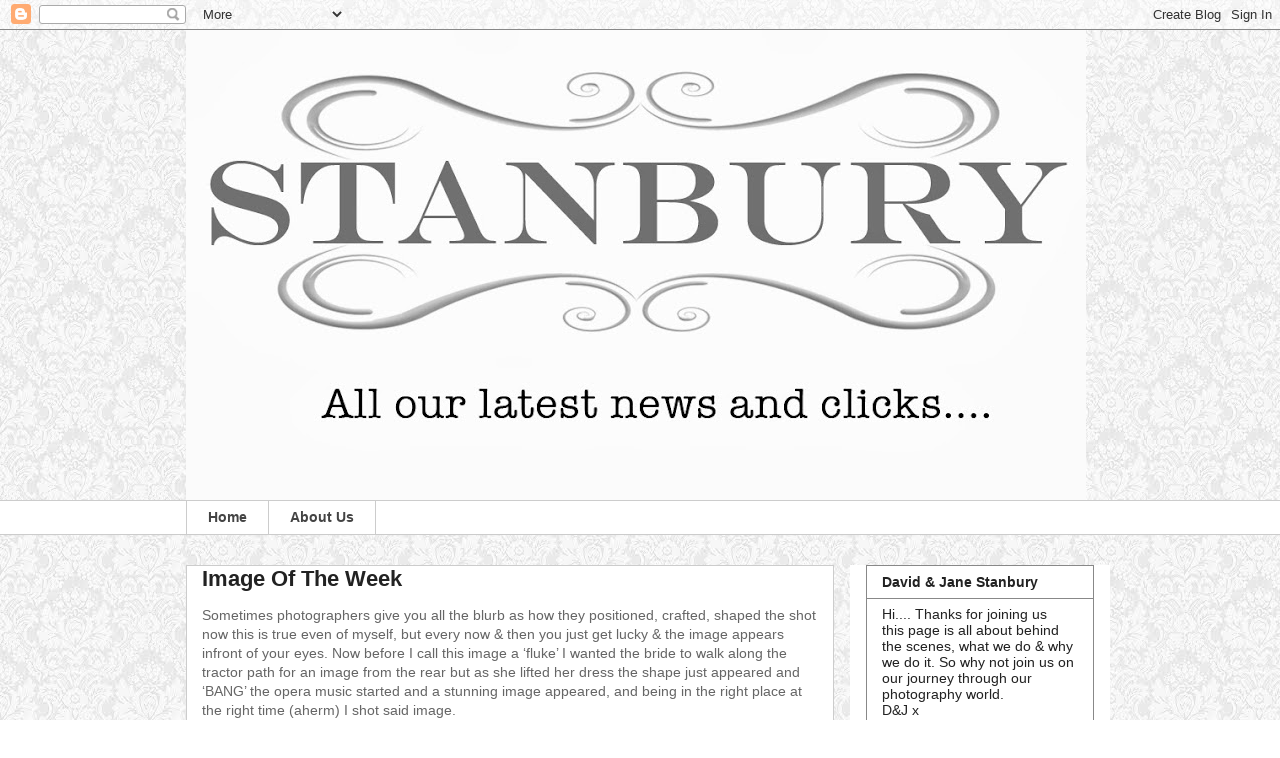

--- FILE ---
content_type: text/html; charset=UTF-8
request_url: http://classicphotonews.blogspot.com/2009/08/image-of-week_14.html
body_size: 14880
content:
<!DOCTYPE html>
<html class='v2' dir='ltr' lang='en-GB'>
<head>
<link href='https://www.blogger.com/static/v1/widgets/335934321-css_bundle_v2.css' rel='stylesheet' type='text/css'/>
<meta content='width=1100' name='viewport'/>
<meta content='text/html; charset=UTF-8' http-equiv='Content-Type'/>
<meta content='blogger' name='generator'/>
<link href='http://classicphotonews.blogspot.com/favicon.ico' rel='icon' type='image/x-icon'/>
<link href='http://classicphotonews.blogspot.com/2009/08/image-of-week_14.html' rel='canonical'/>
<link rel="alternate" type="application/atom+xml" title="lancashire &amp; cheshire wedding photographers David &amp; Jane Stanbury - Atom" href="http://classicphotonews.blogspot.com/feeds/posts/default" />
<link rel="alternate" type="application/rss+xml" title="lancashire &amp; cheshire wedding photographers David &amp; Jane Stanbury - RSS" href="http://classicphotonews.blogspot.com/feeds/posts/default?alt=rss" />
<link rel="service.post" type="application/atom+xml" title="lancashire &amp; cheshire wedding photographers David &amp; Jane Stanbury - Atom" href="https://www.blogger.com/feeds/5489396747669005235/posts/default" />

<link rel="alternate" type="application/atom+xml" title="lancashire &amp; cheshire wedding photographers David &amp; Jane Stanbury - Atom" href="http://classicphotonews.blogspot.com/feeds/2055565506316282145/comments/default" />
<!--Can't find substitution for tag [blog.ieCssRetrofitLinks]-->
<link href='https://blogger.googleusercontent.com/img/b/R29vZ2xl/AVvXsEjJke1C2Np9K1X9DBjbRquIqb0Uzd6xCW_MawlW_q7BGsHjXlr-3FwIurm0_wPMYZm-3XaAFrIQpOGJR56ZAts9zNIlXsQHnNcWLj7B0e3KGYMBQmWuz63g6Zyc7niCFbkLj0WG5p_mZooj/s800/14.08.09.jpg' rel='image_src'/>
<meta content='http://classicphotonews.blogspot.com/2009/08/image-of-week_14.html' property='og:url'/>
<meta content='Image Of The Week' property='og:title'/>
<meta content='Sometimes photographers give you all the blurb as how they positioned, crafted, shaped the shot now this is true even of myself, but every n...' property='og:description'/>
<meta content='https://blogger.googleusercontent.com/img/b/R29vZ2xl/AVvXsEjJke1C2Np9K1X9DBjbRquIqb0Uzd6xCW_MawlW_q7BGsHjXlr-3FwIurm0_wPMYZm-3XaAFrIQpOGJR56ZAts9zNIlXsQHnNcWLj7B0e3KGYMBQmWuz63g6Zyc7niCFbkLj0WG5p_mZooj/w1200-h630-p-k-no-nu/14.08.09.jpg' property='og:image'/>
<title>lancashire &amp; cheshire wedding photographers David &amp; Jane Stanbury: Image Of The Week</title>
<style id='page-skin-1' type='text/css'><!--
/*
-----------------------------------------------
Blogger Template Style
Name:     Awesome Inc.
Designer: Tina Chen
URL:      tinachen.org
----------------------------------------------- */
/* Content
----------------------------------------------- */
body {
font: normal normal 14px Arial, Tahoma, Helvetica, FreeSans, sans-serif;
color: #666666;
background: #ffffff url(http://3.bp.blogspot.com/-psno3cLhqp8/Ui3nJA9DJ0I/AAAAAAAAD-c/V86NEr8PkcY/s1600/footer-bg.jpg) repeat scroll top left;
}
html body .content-outer {
min-width: 0;
max-width: 100%;
width: 100%;
}
a:link {
text-decoration: none;
color: #3d85c6;
}
a:visited {
text-decoration: none;
color: #444444;
}
a:hover {
text-decoration: underline;
color: #0000ff;
}
.body-fauxcolumn-outer .cap-top {
position: absolute;
z-index: 1;
height: 276px;
width: 100%;
background: transparent none repeat-x scroll top left;
_background-image: none;
}
/* Columns
----------------------------------------------- */
.content-inner {
padding: 0;
}
.header-inner .section {
margin: 0 16px;
}
.tabs-inner .section {
margin: 0 16px;
}
.main-inner {
padding-top: 30px;
}
.main-inner .column-center-inner,
.main-inner .column-left-inner,
.main-inner .column-right-inner {
padding: 0 5px;
}
*+html body .main-inner .column-center-inner {
margin-top: -30px;
}
#layout .main-inner .column-center-inner {
margin-top: 0;
}
/* Header
----------------------------------------------- */
.header-outer {
margin: 0 0 0 0;
background: transparent none repeat scroll 0 0;
}
.Header h1 {
font: normal bold 40px Arial, Tahoma, Helvetica, FreeSans, sans-serif;
color: #ffffff;
text-shadow: 0 0 -1px #000000;
}
.Header h1 a {
color: #ffffff;
}
.Header .description {
font: normal normal 14px Arial, Tahoma, Helvetica, FreeSans, sans-serif;
color: #ffffff;
}
.header-inner .Header .titlewrapper,
.header-inner .Header .descriptionwrapper {
padding-left: 0;
padding-right: 0;
margin-bottom: 0;
}
.header-inner .Header .titlewrapper {
padding-top: 22px;
}
/* Tabs
----------------------------------------------- */
.tabs-outer {
overflow: hidden;
position: relative;
background: #ffffff none repeat scroll 0 0;
}
#layout .tabs-outer {
overflow: visible;
}
.tabs-cap-top, .tabs-cap-bottom {
position: absolute;
width: 100%;
border-top: 1px solid #cccccc;
}
.tabs-cap-bottom {
bottom: 0;
}
.tabs-inner .widget li a {
display: inline-block;
margin: 0;
padding: .6em 1.5em;
font: normal bold 14px Arial, Tahoma, Helvetica, FreeSans, sans-serif;
color: #444444;
border-top: 1px solid #cccccc;
border-bottom: 1px solid #cccccc;
border-left: 1px solid #cccccc;
height: 16px;
line-height: 16px;
}
.tabs-inner .widget li:last-child a {
border-right: 1px solid #cccccc;
}
.tabs-inner .widget li.selected a, .tabs-inner .widget li a:hover {
background: #666666 none repeat-x scroll 0 -100px;
color: #ffffff;
}
/* Headings
----------------------------------------------- */
h2 {
font: normal bold 14px Arial, Tahoma, Helvetica, FreeSans, sans-serif;
color: #222222;
}
/* Widgets
----------------------------------------------- */
.main-inner .section {
margin: 0 27px;
padding: 0;
}
.main-inner .column-left-outer,
.main-inner .column-right-outer {
margin-top: 0;
}
#layout .main-inner .column-left-outer,
#layout .main-inner .column-right-outer {
margin-top: 0;
}
.main-inner .column-left-inner,
.main-inner .column-right-inner {
background: #ffffff none repeat 0 0;
-moz-box-shadow: 0 0 0 rgba(0, 0, 0, .2);
-webkit-box-shadow: 0 0 0 rgba(0, 0, 0, .2);
-goog-ms-box-shadow: 0 0 0 rgba(0, 0, 0, .2);
box-shadow: 0 0 0 rgba(0, 0, 0, .2);
-moz-border-radius: 0;
-webkit-border-radius: 0;
-goog-ms-border-radius: 0;
border-radius: 0;
}
#layout .main-inner .column-left-inner,
#layout .main-inner .column-right-inner {
margin-top: 0;
}
.sidebar .widget {
font: normal normal 14px Arial, Tahoma, Helvetica, FreeSans, sans-serif;
color: #222222;
}
.sidebar .widget a:link {
color: #222222;
}
.sidebar .widget a:visited {
color: #444444;
}
.sidebar .widget a:hover {
color: #4eabff;
}
.sidebar .widget h2 {
text-shadow: 0 0 -1px #000000;
}
.main-inner .widget {
background-color: #ffffff;
border: 1px solid #888888;
padding: 0 15px 15px;
margin: 20px -16px;
-moz-box-shadow: 0 0 0 rgba(0, 0, 0, .2);
-webkit-box-shadow: 0 0 0 rgba(0, 0, 0, .2);
-goog-ms-box-shadow: 0 0 0 rgba(0, 0, 0, .2);
box-shadow: 0 0 0 rgba(0, 0, 0, .2);
-moz-border-radius: 0;
-webkit-border-radius: 0;
-goog-ms-border-radius: 0;
border-radius: 0;
}
.main-inner .widget h2 {
margin: 0 -15px;
padding: .6em 15px .5em;
border-bottom: 1px solid #ffffff;
}
.footer-inner .widget h2 {
padding: 0 0 .4em;
border-bottom: 1px solid #ffffff;
}
.main-inner .widget h2 + div, .footer-inner .widget h2 + div {
border-top: 1px solid #888888;
padding-top: 8px;
}
.main-inner .widget .widget-content {
margin: 0 -15px;
padding: 7px 15px 0;
}
.main-inner .widget ul, .main-inner .widget #ArchiveList ul.flat {
margin: -8px -15px 0;
padding: 0;
list-style: none;
}
.main-inner .widget #ArchiveList {
margin: -8px 0 0;
}
.main-inner .widget ul li, .main-inner .widget #ArchiveList ul.flat li {
padding: .5em 15px;
text-indent: 0;
color: #666666;
border-top: 1px solid #888888;
border-bottom: 1px solid #ffffff;
}
.main-inner .widget #ArchiveList ul li {
padding-top: .25em;
padding-bottom: .25em;
}
.main-inner .widget ul li:first-child, .main-inner .widget #ArchiveList ul.flat li:first-child {
border-top: none;
}
.main-inner .widget ul li:last-child, .main-inner .widget #ArchiveList ul.flat li:last-child {
border-bottom: none;
}
.post-body {
position: relative;
}
.main-inner .widget .post-body ul {
padding: 0 2.5em;
margin: .5em 0;
list-style: disc;
}
.main-inner .widget .post-body ul li {
padding: 0.25em 0;
margin-bottom: .25em;
color: #666666;
border: none;
}
.footer-inner .widget ul {
padding: 0;
list-style: none;
}
.widget .zippy {
color: #666666;
}
/* Posts
----------------------------------------------- */
body .main-inner .Blog {
padding: 0;
margin-bottom: 1em;
background-color: transparent;
border: none;
-moz-box-shadow: 0 0 0 rgba(0, 0, 0, 0);
-webkit-box-shadow: 0 0 0 rgba(0, 0, 0, 0);
-goog-ms-box-shadow: 0 0 0 rgba(0, 0, 0, 0);
box-shadow: 0 0 0 rgba(0, 0, 0, 0);
}
.main-inner .section:last-child .Blog:last-child {
padding: 0;
margin-bottom: 1em;
}
.main-inner .widget h2.date-header {
margin: 0 -15px 1px;
padding: 0 0 0 0;
font: normal normal 14px Arial, Tahoma, Helvetica, FreeSans, sans-serif;
color: #666666;
background: transparent none no-repeat scroll top left;
border-top: 0 solid #222222;
border-bottom: 1px solid #ffffff;
-moz-border-radius-topleft: 0;
-moz-border-radius-topright: 0;
-webkit-border-top-left-radius: 0;
-webkit-border-top-right-radius: 0;
border-top-left-radius: 0;
border-top-right-radius: 0;
position: static;
bottom: 100%;
right: 15px;
text-shadow: 0 0 -1px #000000;
}
.main-inner .widget h2.date-header span {
font: normal normal 14px Arial, Tahoma, Helvetica, FreeSans, sans-serif;
display: block;
padding: .5em 15px;
border-left: 0 solid #222222;
border-right: 0 solid #222222;
}
.date-outer {
position: relative;
margin: 30px 0 20px;
padding: 0 15px;
background-color: #ffffff;
border: 1px solid #cccccc;
-moz-box-shadow: 0 0 0 rgba(0, 0, 0, .2);
-webkit-box-shadow: 0 0 0 rgba(0, 0, 0, .2);
-goog-ms-box-shadow: 0 0 0 rgba(0, 0, 0, .2);
box-shadow: 0 0 0 rgba(0, 0, 0, .2);
-moz-border-radius: 0;
-webkit-border-radius: 0;
-goog-ms-border-radius: 0;
border-radius: 0;
}
.date-outer:first-child {
margin-top: 0;
}
.date-outer:last-child {
margin-bottom: 20px;
-moz-border-radius-bottomleft: 0;
-moz-border-radius-bottomright: 0;
-webkit-border-bottom-left-radius: 0;
-webkit-border-bottom-right-radius: 0;
-goog-ms-border-bottom-left-radius: 0;
-goog-ms-border-bottom-right-radius: 0;
border-bottom-left-radius: 0;
border-bottom-right-radius: 0;
}
.date-posts {
margin: 0 -15px;
padding: 0 15px;
clear: both;
}
.post-outer, .inline-ad {
border-top: 1px solid #222222;
margin: 0 -15px;
padding: 15px 15px;
}
.post-outer {
padding-bottom: 10px;
}
.post-outer:first-child {
padding-top: 0;
border-top: none;
}
.post-outer:last-child, .inline-ad:last-child {
border-bottom: none;
}
.post-body {
position: relative;
}
.post-body img {
padding: 8px;
background: #cccccc;
border: 1px solid #cccccc;
-moz-box-shadow: 0 0 0 rgba(0, 0, 0, .2);
-webkit-box-shadow: 0 0 0 rgba(0, 0, 0, .2);
box-shadow: 0 0 0 rgba(0, 0, 0, .2);
-moz-border-radius: 0;
-webkit-border-radius: 0;
border-radius: 0;
}
h3.post-title, h4 {
font: normal bold 22px Arial, Tahoma, Helvetica, FreeSans, sans-serif;
color: #222222;
}
h3.post-title a {
font: normal bold 22px Arial, Tahoma, Helvetica, FreeSans, sans-serif;
color: #222222;
}
h3.post-title a:hover {
color: #0000ff;
text-decoration: underline;
}
.post-header {
margin: 0 0 1em;
}
.post-body {
line-height: 1.4;
}
.post-outer h2 {
color: #666666;
}
.post-footer {
margin: 1.5em 0 0;
}
#blog-pager {
padding: 15px;
font-size: 120%;
background-color: #cccccc;
border: 1px solid #888888;
-moz-box-shadow: 0 0 0 rgba(0, 0, 0, .2);
-webkit-box-shadow: 0 0 0 rgba(0, 0, 0, .2);
-goog-ms-box-shadow: 0 0 0 rgba(0, 0, 0, .2);
box-shadow: 0 0 0 rgba(0, 0, 0, .2);
-moz-border-radius: 0;
-webkit-border-radius: 0;
-goog-ms-border-radius: 0;
border-radius: 0;
-moz-border-radius-topleft: 0;
-moz-border-radius-topright: 0;
-webkit-border-top-left-radius: 0;
-webkit-border-top-right-radius: 0;
-goog-ms-border-top-left-radius: 0;
-goog-ms-border-top-right-radius: 0;
border-top-left-radius: 0;
border-top-right-radius-topright: 0;
margin-top: 1em;
}
.blog-feeds, .post-feeds {
margin: 1em 0;
text-align: center;
color: #ffffff;
}
.blog-feeds a, .post-feeds a {
color: #4eabff;
}
.blog-feeds a:visited, .post-feeds a:visited {
color: #444444;
}
.blog-feeds a:hover, .post-feeds a:hover {
color: #0000ff;
}
.post-outer .comments {
margin-top: 2em;
}
/* Comments
----------------------------------------------- */
.comments .comments-content .icon.blog-author {
background-repeat: no-repeat;
background-image: url([data-uri]);
}
.comments .comments-content .loadmore a {
border-top: 1px solid #cccccc;
border-bottom: 1px solid #cccccc;
}
.comments .continue {
border-top: 2px solid #cccccc;
}
/* Footer
----------------------------------------------- */
.footer-outer {
margin: -0 0 -1px;
padding: 0 0 0;
color: #cccccc;
overflow: hidden;
}
.footer-fauxborder-left {
border-top: 1px solid #888888;
background: #ffffff none repeat scroll 0 0;
-moz-box-shadow: 0 0 0 rgba(0, 0, 0, .2);
-webkit-box-shadow: 0 0 0 rgba(0, 0, 0, .2);
-goog-ms-box-shadow: 0 0 0 rgba(0, 0, 0, .2);
box-shadow: 0 0 0 rgba(0, 0, 0, .2);
margin: 0 -0;
}
/* Mobile
----------------------------------------------- */
body.mobile {
background-size: auto;
}
.mobile .body-fauxcolumn-outer {
background: transparent none repeat scroll top left;
}
*+html body.mobile .main-inner .column-center-inner {
margin-top: 0;
}
.mobile .main-inner .widget {
padding: 0 0 15px;
}
.mobile .main-inner .widget h2 + div,
.mobile .footer-inner .widget h2 + div {
border-top: none;
padding-top: 0;
}
.mobile .footer-inner .widget h2 {
padding: 0.5em 0;
border-bottom: none;
}
.mobile .main-inner .widget .widget-content {
margin: 0;
padding: 7px 0 0;
}
.mobile .main-inner .widget ul,
.mobile .main-inner .widget #ArchiveList ul.flat {
margin: 0 -15px 0;
}
.mobile .main-inner .widget h2.date-header {
right: 0;
}
.mobile .date-header span {
padding: 0.4em 0;
}
.mobile .date-outer:first-child {
margin-bottom: 0;
border: 1px solid #cccccc;
-moz-border-radius-topleft: 0;
-moz-border-radius-topright: 0;
-webkit-border-top-left-radius: 0;
-webkit-border-top-right-radius: 0;
-goog-ms-border-top-left-radius: 0;
-goog-ms-border-top-right-radius: 0;
border-top-left-radius: 0;
border-top-right-radius: 0;
}
.mobile .date-outer {
border-color: #cccccc;
border-width: 0 1px 1px;
}
.mobile .date-outer:last-child {
margin-bottom: 0;
}
.mobile .main-inner {
padding: 0;
}
.mobile .header-inner .section {
margin: 0;
}
.mobile .post-outer, .mobile .inline-ad {
padding: 5px 0;
}
.mobile .tabs-inner .section {
margin: 0 10px;
}
.mobile .main-inner .widget h2 {
margin: 0;
padding: 0;
}
.mobile .main-inner .widget h2.date-header span {
padding: 0;
}
.mobile .main-inner .widget .widget-content {
margin: 0;
padding: 7px 0 0;
}
.mobile #blog-pager {
border: 1px solid transparent;
background: #ffffff none repeat scroll 0 0;
}
.mobile .main-inner .column-left-inner,
.mobile .main-inner .column-right-inner {
background: #ffffff none repeat 0 0;
-moz-box-shadow: none;
-webkit-box-shadow: none;
-goog-ms-box-shadow: none;
box-shadow: none;
}
.mobile .date-posts {
margin: 0;
padding: 0;
}
.mobile .footer-fauxborder-left {
margin: 0;
border-top: inherit;
}
.mobile .main-inner .section:last-child .Blog:last-child {
margin-bottom: 0;
}
.mobile-index-contents {
color: #666666;
}
.mobile .mobile-link-button {
background: #3d85c6 none repeat scroll 0 0;
}
.mobile-link-button a:link, .mobile-link-button a:visited {
color: #ffffff;
}
.mobile .tabs-inner .PageList .widget-content {
background: transparent;
border-top: 1px solid;
border-color: #cccccc;
color: #444444;
}
.mobile .tabs-inner .PageList .widget-content .pagelist-arrow {
border-left: 1px solid #cccccc;
}

--></style>
<style id='template-skin-1' type='text/css'><!--
body {
min-width: 940px;
}
.content-outer, .content-fauxcolumn-outer, .region-inner {
min-width: 940px;
max-width: 940px;
_width: 940px;
}
.main-inner .columns {
padding-left: 0px;
padding-right: 260px;
}
.main-inner .fauxcolumn-center-outer {
left: 0px;
right: 260px;
/* IE6 does not respect left and right together */
_width: expression(this.parentNode.offsetWidth -
parseInt("0px") -
parseInt("260px") + 'px');
}
.main-inner .fauxcolumn-left-outer {
width: 0px;
}
.main-inner .fauxcolumn-right-outer {
width: 260px;
}
.main-inner .column-left-outer {
width: 0px;
right: 100%;
margin-left: -0px;
}
.main-inner .column-right-outer {
width: 260px;
margin-right: -260px;
}
#layout {
min-width: 0;
}
#layout .content-outer {
min-width: 0;
width: 800px;
}
#layout .region-inner {
min-width: 0;
width: auto;
}
body#layout div.add_widget {
padding: 8px;
}
body#layout div.add_widget a {
margin-left: 32px;
}
--></style>
<style>
    body {background-image:url(http\:\/\/3.bp.blogspot.com\/-psno3cLhqp8\/Ui3nJA9DJ0I\/AAAAAAAAD-c\/V86NEr8PkcY\/s1600\/footer-bg.jpg);}
    
@media (max-width: 200px) { body {background-image:url(http\:\/\/3.bp.blogspot.com\/-psno3cLhqp8\/Ui3nJA9DJ0I\/AAAAAAAAD-c\/V86NEr8PkcY\/w200\/footer-bg.jpg);}}
@media (max-width: 400px) and (min-width: 201px) { body {background-image:url(http\:\/\/3.bp.blogspot.com\/-psno3cLhqp8\/Ui3nJA9DJ0I\/AAAAAAAAD-c\/V86NEr8PkcY\/w400\/footer-bg.jpg);}}
@media (max-width: 800px) and (min-width: 401px) { body {background-image:url(http\:\/\/3.bp.blogspot.com\/-psno3cLhqp8\/Ui3nJA9DJ0I\/AAAAAAAAD-c\/V86NEr8PkcY\/w800\/footer-bg.jpg);}}
@media (max-width: 1200px) and (min-width: 801px) { body {background-image:url(http\:\/\/3.bp.blogspot.com\/-psno3cLhqp8\/Ui3nJA9DJ0I\/AAAAAAAAD-c\/V86NEr8PkcY\/w1200\/footer-bg.jpg);}}
/* Last tag covers anything over one higher than the previous max-size cap. */
@media (min-width: 1201px) { body {background-image:url(http\:\/\/3.bp.blogspot.com\/-psno3cLhqp8\/Ui3nJA9DJ0I\/AAAAAAAAD-c\/V86NEr8PkcY\/w1600\/footer-bg.jpg);}}
  </style>
<link href='https://www.blogger.com/dyn-css/authorization.css?targetBlogID=5489396747669005235&amp;zx=1ee9c5e1-018c-4663-8c18-cebbb7b7c651' media='none' onload='if(media!=&#39;all&#39;)media=&#39;all&#39;' rel='stylesheet'/><noscript><link href='https://www.blogger.com/dyn-css/authorization.css?targetBlogID=5489396747669005235&amp;zx=1ee9c5e1-018c-4663-8c18-cebbb7b7c651' rel='stylesheet'/></noscript>
<meta name='google-adsense-platform-account' content='ca-host-pub-1556223355139109'/>
<meta name='google-adsense-platform-domain' content='blogspot.com'/>

</head>
<body class='loading variant-dark'>
<div class='navbar section' id='navbar' name='Navbar'><div class='widget Navbar' data-version='1' id='Navbar1'><script type="text/javascript">
    function setAttributeOnload(object, attribute, val) {
      if(window.addEventListener) {
        window.addEventListener('load',
          function(){ object[attribute] = val; }, false);
      } else {
        window.attachEvent('onload', function(){ object[attribute] = val; });
      }
    }
  </script>
<div id="navbar-iframe-container"></div>
<script type="text/javascript" src="https://apis.google.com/js/platform.js"></script>
<script type="text/javascript">
      gapi.load("gapi.iframes:gapi.iframes.style.bubble", function() {
        if (gapi.iframes && gapi.iframes.getContext) {
          gapi.iframes.getContext().openChild({
              url: 'https://www.blogger.com/navbar/5489396747669005235?po\x3d2055565506316282145\x26origin\x3dhttp://classicphotonews.blogspot.com',
              where: document.getElementById("navbar-iframe-container"),
              id: "navbar-iframe"
          });
        }
      });
    </script><script type="text/javascript">
(function() {
var script = document.createElement('script');
script.type = 'text/javascript';
script.src = '//pagead2.googlesyndication.com/pagead/js/google_top_exp.js';
var head = document.getElementsByTagName('head')[0];
if (head) {
head.appendChild(script);
}})();
</script>
</div></div>
<div class='body-fauxcolumns'>
<div class='fauxcolumn-outer body-fauxcolumn-outer'>
<div class='cap-top'>
<div class='cap-left'></div>
<div class='cap-right'></div>
</div>
<div class='fauxborder-left'>
<div class='fauxborder-right'></div>
<div class='fauxcolumn-inner'>
</div>
</div>
<div class='cap-bottom'>
<div class='cap-left'></div>
<div class='cap-right'></div>
</div>
</div>
</div>
<div class='content'>
<div class='content-fauxcolumns'>
<div class='fauxcolumn-outer content-fauxcolumn-outer'>
<div class='cap-top'>
<div class='cap-left'></div>
<div class='cap-right'></div>
</div>
<div class='fauxborder-left'>
<div class='fauxborder-right'></div>
<div class='fauxcolumn-inner'>
</div>
</div>
<div class='cap-bottom'>
<div class='cap-left'></div>
<div class='cap-right'></div>
</div>
</div>
</div>
<div class='content-outer'>
<div class='content-cap-top cap-top'>
<div class='cap-left'></div>
<div class='cap-right'></div>
</div>
<div class='fauxborder-left content-fauxborder-left'>
<div class='fauxborder-right content-fauxborder-right'></div>
<div class='content-inner'>
<header>
<div class='header-outer'>
<div class='header-cap-top cap-top'>
<div class='cap-left'></div>
<div class='cap-right'></div>
</div>
<div class='fauxborder-left header-fauxborder-left'>
<div class='fauxborder-right header-fauxborder-right'></div>
<div class='region-inner header-inner'>
<div class='header section' id='header' name='Header'><div class='widget Header' data-version='1' id='Header1'>
<div id='header-inner'>
<a href='http://classicphotonews.blogspot.com/' style='display: block'>
<img alt='lancashire &amp; cheshire wedding photographers David &amp; Jane Stanbury' height='470px; ' id='Header1_headerimg' src='https://blogger.googleusercontent.com/img/b/R29vZ2xl/AVvXsEhOEw2MOpCLtnIZJgpjG6e9WNz2SLcDJLNCY6_VPMddsZz5rBG2KXsLIeX-bAWnaPiWDygPoX-9AMNPGge_pkqXDHYMkqDhB8jeCahdF0EFT6hn2Yasn8mppmuKy0qyYEYgoP6lX5ccsVeg/s900/Stanbloggerbanner.jpg' style='display: block' width='900px; '/>
</a>
</div>
</div></div>
</div>
</div>
<div class='header-cap-bottom cap-bottom'>
<div class='cap-left'></div>
<div class='cap-right'></div>
</div>
</div>
</header>
<div class='tabs-outer'>
<div class='tabs-cap-top cap-top'>
<div class='cap-left'></div>
<div class='cap-right'></div>
</div>
<div class='fauxborder-left tabs-fauxborder-left'>
<div class='fauxborder-right tabs-fauxborder-right'></div>
<div class='region-inner tabs-inner'>
<div class='tabs section' id='crosscol' name='Cross-column'><div class='widget PageList' data-version='1' id='PageList1'>
<h2>Pages</h2>
<div class='widget-content'>
<ul>
<li>
<a href='http://classicphotonews.blogspot.com/'>Home</a>
</li>
<li>
<a href='http://classicphotonews.blogspot.com/p/about-us.html'>About Us</a>
</li>
</ul>
<div class='clear'></div>
</div>
</div></div>
<div class='tabs no-items section' id='crosscol-overflow' name='Cross-Column 2'></div>
</div>
</div>
<div class='tabs-cap-bottom cap-bottom'>
<div class='cap-left'></div>
<div class='cap-right'></div>
</div>
</div>
<div class='main-outer'>
<div class='main-cap-top cap-top'>
<div class='cap-left'></div>
<div class='cap-right'></div>
</div>
<div class='fauxborder-left main-fauxborder-left'>
<div class='fauxborder-right main-fauxborder-right'></div>
<div class='region-inner main-inner'>
<div class='columns fauxcolumns'>
<div class='fauxcolumn-outer fauxcolumn-center-outer'>
<div class='cap-top'>
<div class='cap-left'></div>
<div class='cap-right'></div>
</div>
<div class='fauxborder-left'>
<div class='fauxborder-right'></div>
<div class='fauxcolumn-inner'>
</div>
</div>
<div class='cap-bottom'>
<div class='cap-left'></div>
<div class='cap-right'></div>
</div>
</div>
<div class='fauxcolumn-outer fauxcolumn-left-outer'>
<div class='cap-top'>
<div class='cap-left'></div>
<div class='cap-right'></div>
</div>
<div class='fauxborder-left'>
<div class='fauxborder-right'></div>
<div class='fauxcolumn-inner'>
</div>
</div>
<div class='cap-bottom'>
<div class='cap-left'></div>
<div class='cap-right'></div>
</div>
</div>
<div class='fauxcolumn-outer fauxcolumn-right-outer'>
<div class='cap-top'>
<div class='cap-left'></div>
<div class='cap-right'></div>
</div>
<div class='fauxborder-left'>
<div class='fauxborder-right'></div>
<div class='fauxcolumn-inner'>
</div>
</div>
<div class='cap-bottom'>
<div class='cap-left'></div>
<div class='cap-right'></div>
</div>
</div>
<!-- corrects IE6 width calculation -->
<div class='columns-inner'>
<div class='column-center-outer'>
<div class='column-center-inner'>
<div class='main section' id='main' name='Main'><div class='widget Blog' data-version='1' id='Blog1'>
<div class='blog-posts hfeed'>

          <div class="date-outer">
        

          <div class="date-posts">
        
<div class='post-outer'>
<div class='post hentry uncustomized-post-template' itemprop='blogPost' itemscope='itemscope' itemtype='http://schema.org/BlogPosting'>
<meta content='https://blogger.googleusercontent.com/img/b/R29vZ2xl/AVvXsEjJke1C2Np9K1X9DBjbRquIqb0Uzd6xCW_MawlW_q7BGsHjXlr-3FwIurm0_wPMYZm-3XaAFrIQpOGJR56ZAts9zNIlXsQHnNcWLj7B0e3KGYMBQmWuz63g6Zyc7niCFbkLj0WG5p_mZooj/s800/14.08.09.jpg' itemprop='image_url'/>
<meta content='5489396747669005235' itemprop='blogId'/>
<meta content='2055565506316282145' itemprop='postId'/>
<a name='2055565506316282145'></a>
<h3 class='post-title entry-title' itemprop='name'>
Image Of The Week
</h3>
<div class='post-header'>
<div class='post-header-line-1'></div>
</div>
<div class='post-body entry-content' id='post-body-2055565506316282145' itemprop='description articleBody'>
Sometimes photographers give you all the blurb as how they positioned, crafted, shaped the shot now this is true even of myself, but every now & then you just get lucky & the image appears infront of your eyes. Now before I call this image a &#8216;fluke&#8217; I wanted the bride to walk along the tractor path for an image from the rear but as she lifted her dress the shape just appeared and &#8216;BANG&#8217; the opera music started and a stunning image appeared, and being in the right place at the right time (aherm) I shot said image.<br />Was it a fluke I will let you decide, the ego in me says of course not but Jane ( not one to be competitive) say&#8217;s different.<br />I have just gone thru a weekend of cornfield images and will show them on the blog in the near future, there&#8217;s something about cornfields I do love perhaps the colour, landscape, or even the fact my first award was a cornfield image or just memories of summer walks with Jane & the kids.<br /><a href="https://blogger.googleusercontent.com/img/b/R29vZ2xl/AVvXsEjJke1C2Np9K1X9DBjbRquIqb0Uzd6xCW_MawlW_q7BGsHjXlr-3FwIurm0_wPMYZm-3XaAFrIQpOGJR56ZAts9zNIlXsQHnNcWLj7B0e3KGYMBQmWuz63g6Zyc7niCFbkLj0WG5p_mZooj/s1600-h/14.08.09.jpg" onblur="try {parent.deselectBloggerImageGracefully();} catch(e) {}"><img alt="" border="0" id="BLOGGER_PHOTO_ID_5369749493606091906" src="https://blogger.googleusercontent.com/img/b/R29vZ2xl/AVvXsEjJke1C2Np9K1X9DBjbRquIqb0Uzd6xCW_MawlW_q7BGsHjXlr-3FwIurm0_wPMYZm-3XaAFrIQpOGJR56ZAts9zNIlXsQHnNcWLj7B0e3KGYMBQmWuz63g6Zyc7niCFbkLj0WG5p_mZooj/s800/14.08.09.jpg" style="display:block; margin:0px auto 10px; text-align:center;cursor:pointer; cursor:hand;width: 600px; height: 420px;" /></a><br />Canon 5D mkii / 24-70 2.8L / 200 iso / 400th & f8
<div style='clear: both;'></div>
</div>
<div class='post-footer'>
<div class='post-footer-line post-footer-line-1'>
<span class='post-author vcard'>
</span>
<span class='post-timestamp'>
</span>
<span class='post-comment-link'>
</span>
<span class='post-icons'>
<span class='item-action'>
<a href='https://www.blogger.com/email-post/5489396747669005235/2055565506316282145' title='Email Post'>
<img alt='' class='icon-action' height='13' src='https://resources.blogblog.com/img/icon18_email.gif' width='18'/>
</a>
</span>
</span>
<div class='post-share-buttons goog-inline-block'>
<a class='goog-inline-block share-button sb-email' href='https://www.blogger.com/share-post.g?blogID=5489396747669005235&postID=2055565506316282145&target=email' target='_blank' title='Email This'><span class='share-button-link-text'>Email This</span></a><a class='goog-inline-block share-button sb-blog' href='https://www.blogger.com/share-post.g?blogID=5489396747669005235&postID=2055565506316282145&target=blog' onclick='window.open(this.href, "_blank", "height=270,width=475"); return false;' target='_blank' title='BlogThis!'><span class='share-button-link-text'>BlogThis!</span></a><a class='goog-inline-block share-button sb-twitter' href='https://www.blogger.com/share-post.g?blogID=5489396747669005235&postID=2055565506316282145&target=twitter' target='_blank' title='Share to X'><span class='share-button-link-text'>Share to X</span></a><a class='goog-inline-block share-button sb-facebook' href='https://www.blogger.com/share-post.g?blogID=5489396747669005235&postID=2055565506316282145&target=facebook' onclick='window.open(this.href, "_blank", "height=430,width=640"); return false;' target='_blank' title='Share to Facebook'><span class='share-button-link-text'>Share to Facebook</span></a><a class='goog-inline-block share-button sb-pinterest' href='https://www.blogger.com/share-post.g?blogID=5489396747669005235&postID=2055565506316282145&target=pinterest' target='_blank' title='Share to Pinterest'><span class='share-button-link-text'>Share to Pinterest</span></a>
</div>
</div>
<div class='post-footer-line post-footer-line-2'>
<span class='post-labels'>
Labels:
<a href='http://classicphotonews.blogspot.com/search/label/Image%20Of%20The%20Week' rel='tag'>Image Of The Week</a>
</span>
</div>
<div class='post-footer-line post-footer-line-3'>
<span class='post-location'>
</span>
</div>
</div>
</div>
<div class='comments' id='comments'>
<a name='comments'></a>
<h4>No comments:</h4>
<div id='Blog1_comments-block-wrapper'>
<dl class='avatar-comment-indent' id='comments-block'>
</dl>
</div>
<p class='comment-footer'>
<a href='https://www.blogger.com/comment/fullpage/post/5489396747669005235/2055565506316282145' onclick=''>Post a Comment</a>
</p>
</div>
</div>

        </div></div>
      
</div>
<div class='blog-pager' id='blog-pager'>
<span id='blog-pager-newer-link'>
<a class='blog-pager-newer-link' href='http://classicphotonews.blogspot.com/2009/08/west-tower-with-gareth-christina.html' id='Blog1_blog-pager-newer-link' title='Newer Post'>Newer Post</a>
</span>
<span id='blog-pager-older-link'>
<a class='blog-pager-older-link' href='http://classicphotonews.blogspot.com/2009/08/stephen-lyndseys-wedding-at-haigh-hall.html' id='Blog1_blog-pager-older-link' title='Older Post'>Older Post</a>
</span>
<a class='home-link' href='http://classicphotonews.blogspot.com/'>Home</a>
</div>
<div class='clear'></div>
<div class='post-feeds'>
<div class='feed-links'>
Subscribe to:
<a class='feed-link' href='http://classicphotonews.blogspot.com/feeds/2055565506316282145/comments/default' target='_blank' type='application/atom+xml'>Post Comments (Atom)</a>
</div>
</div>
</div></div>
</div>
</div>
<div class='column-left-outer'>
<div class='column-left-inner'>
<aside>
</aside>
</div>
</div>
<div class='column-right-outer'>
<div class='column-right-inner'>
<aside>
<div class='sidebar section' id='sidebar-right-1'><div class='widget Text' data-version='1' id='Text1'>
<h2 class='title'>David &amp; Jane Stanbury</h2>
<div class='widget-content'>
Hi.... Thanks for joining us<div>this page is all about behind the scenes, what we do &amp; why we do it. So why not join us on our journey through our photography world.</div><div>D&amp;J x<br/><div><br/></div><div><br/></div></div>
</div>
<div class='clear'></div>
</div><div class='widget LinkList' data-version='1' id='LinkList1'>
<h2>Visit our Site</h2>
<div class='widget-content'>
<ul>
<li><a href='http://classicphotonews.blogspot.com/'>BLOG HOME</a></li>
<li><a href='http://www.stanburyphotography.co.uk/'>STANBURY PHOTOGRAPHY WEBSITE</a></li>
<li><a href='http://www.classicphotogallery.co.uk/PROFILE_AWARDS.aspx'>AWARDS</a></li>
<li><a href='http://classicphotonews.blogspot.co.uk/search/label/Personal'>PERSONAL STUFF</a></li>
<li><a href='http://classicphotonews.blogspot.com/search/label/Testimonials'>WHAT CLIENTS SAY</a></li>
<li><a href='https://twitter.com/stanburyphoto'>TWITTER</a></li>
<li><a href='http://www.facebook.com/pages/Wigan-United-Kingdom/Classic-Photography/308726140017?ref=ts'>FACEBOOK PAGE</a></li>
</ul>
<div class='clear'></div>
</div>
</div>
<div class='widget BlogArchive' data-version='1' id='BlogArchive1'>
<h2>Recent Posts</h2>
<div class='widget-content'>
<div id='ArchiveList'>
<div id='BlogArchive1_ArchiveList'>
<ul class='hierarchy'>
<li class='archivedate collapsed'>
<a class='toggle' href='javascript:void(0)'>
<span class='zippy'>

        &#9658;&#160;
      
</span>
</a>
<a class='post-count-link' href='http://classicphotonews.blogspot.com/2016/'>
2016
</a>
<span class='post-count' dir='ltr'>(8)</span>
<ul class='hierarchy'>
<li class='archivedate collapsed'>
<a class='toggle' href='javascript:void(0)'>
<span class='zippy'>

        &#9658;&#160;
      
</span>
</a>
<a class='post-count-link' href='http://classicphotonews.blogspot.com/2016/05/'>
May
</a>
<span class='post-count' dir='ltr'>(1)</span>
</li>
</ul>
<ul class='hierarchy'>
<li class='archivedate collapsed'>
<a class='toggle' href='javascript:void(0)'>
<span class='zippy'>

        &#9658;&#160;
      
</span>
</a>
<a class='post-count-link' href='http://classicphotonews.blogspot.com/2016/04/'>
April
</a>
<span class='post-count' dir='ltr'>(2)</span>
</li>
</ul>
<ul class='hierarchy'>
<li class='archivedate collapsed'>
<a class='toggle' href='javascript:void(0)'>
<span class='zippy'>

        &#9658;&#160;
      
</span>
</a>
<a class='post-count-link' href='http://classicphotonews.blogspot.com/2016/03/'>
March
</a>
<span class='post-count' dir='ltr'>(3)</span>
</li>
</ul>
<ul class='hierarchy'>
<li class='archivedate collapsed'>
<a class='toggle' href='javascript:void(0)'>
<span class='zippy'>

        &#9658;&#160;
      
</span>
</a>
<a class='post-count-link' href='http://classicphotonews.blogspot.com/2016/02/'>
February
</a>
<span class='post-count' dir='ltr'>(1)</span>
</li>
</ul>
<ul class='hierarchy'>
<li class='archivedate collapsed'>
<a class='toggle' href='javascript:void(0)'>
<span class='zippy'>

        &#9658;&#160;
      
</span>
</a>
<a class='post-count-link' href='http://classicphotonews.blogspot.com/2016/01/'>
January
</a>
<span class='post-count' dir='ltr'>(1)</span>
</li>
</ul>
</li>
</ul>
<ul class='hierarchy'>
<li class='archivedate collapsed'>
<a class='toggle' href='javascript:void(0)'>
<span class='zippy'>

        &#9658;&#160;
      
</span>
</a>
<a class='post-count-link' href='http://classicphotonews.blogspot.com/2015/'>
2015
</a>
<span class='post-count' dir='ltr'>(15)</span>
<ul class='hierarchy'>
<li class='archivedate collapsed'>
<a class='toggle' href='javascript:void(0)'>
<span class='zippy'>

        &#9658;&#160;
      
</span>
</a>
<a class='post-count-link' href='http://classicphotonews.blogspot.com/2015/11/'>
November
</a>
<span class='post-count' dir='ltr'>(1)</span>
</li>
</ul>
<ul class='hierarchy'>
<li class='archivedate collapsed'>
<a class='toggle' href='javascript:void(0)'>
<span class='zippy'>

        &#9658;&#160;
      
</span>
</a>
<a class='post-count-link' href='http://classicphotonews.blogspot.com/2015/10/'>
October
</a>
<span class='post-count' dir='ltr'>(1)</span>
</li>
</ul>
<ul class='hierarchy'>
<li class='archivedate collapsed'>
<a class='toggle' href='javascript:void(0)'>
<span class='zippy'>

        &#9658;&#160;
      
</span>
</a>
<a class='post-count-link' href='http://classicphotonews.blogspot.com/2015/09/'>
September
</a>
<span class='post-count' dir='ltr'>(3)</span>
</li>
</ul>
<ul class='hierarchy'>
<li class='archivedate collapsed'>
<a class='toggle' href='javascript:void(0)'>
<span class='zippy'>

        &#9658;&#160;
      
</span>
</a>
<a class='post-count-link' href='http://classicphotonews.blogspot.com/2015/07/'>
July
</a>
<span class='post-count' dir='ltr'>(1)</span>
</li>
</ul>
<ul class='hierarchy'>
<li class='archivedate collapsed'>
<a class='toggle' href='javascript:void(0)'>
<span class='zippy'>

        &#9658;&#160;
      
</span>
</a>
<a class='post-count-link' href='http://classicphotonews.blogspot.com/2015/06/'>
June
</a>
<span class='post-count' dir='ltr'>(3)</span>
</li>
</ul>
<ul class='hierarchy'>
<li class='archivedate collapsed'>
<a class='toggle' href='javascript:void(0)'>
<span class='zippy'>

        &#9658;&#160;
      
</span>
</a>
<a class='post-count-link' href='http://classicphotonews.blogspot.com/2015/05/'>
May
</a>
<span class='post-count' dir='ltr'>(2)</span>
</li>
</ul>
<ul class='hierarchy'>
<li class='archivedate collapsed'>
<a class='toggle' href='javascript:void(0)'>
<span class='zippy'>

        &#9658;&#160;
      
</span>
</a>
<a class='post-count-link' href='http://classicphotonews.blogspot.com/2015/04/'>
April
</a>
<span class='post-count' dir='ltr'>(2)</span>
</li>
</ul>
<ul class='hierarchy'>
<li class='archivedate collapsed'>
<a class='toggle' href='javascript:void(0)'>
<span class='zippy'>

        &#9658;&#160;
      
</span>
</a>
<a class='post-count-link' href='http://classicphotonews.blogspot.com/2015/02/'>
February
</a>
<span class='post-count' dir='ltr'>(2)</span>
</li>
</ul>
</li>
</ul>
<ul class='hierarchy'>
<li class='archivedate collapsed'>
<a class='toggle' href='javascript:void(0)'>
<span class='zippy'>

        &#9658;&#160;
      
</span>
</a>
<a class='post-count-link' href='http://classicphotonews.blogspot.com/2014/'>
2014
</a>
<span class='post-count' dir='ltr'>(60)</span>
<ul class='hierarchy'>
<li class='archivedate collapsed'>
<a class='toggle' href='javascript:void(0)'>
<span class='zippy'>

        &#9658;&#160;
      
</span>
</a>
<a class='post-count-link' href='http://classicphotonews.blogspot.com/2014/12/'>
December
</a>
<span class='post-count' dir='ltr'>(3)</span>
</li>
</ul>
<ul class='hierarchy'>
<li class='archivedate collapsed'>
<a class='toggle' href='javascript:void(0)'>
<span class='zippy'>

        &#9658;&#160;
      
</span>
</a>
<a class='post-count-link' href='http://classicphotonews.blogspot.com/2014/11/'>
November
</a>
<span class='post-count' dir='ltr'>(4)</span>
</li>
</ul>
<ul class='hierarchy'>
<li class='archivedate collapsed'>
<a class='toggle' href='javascript:void(0)'>
<span class='zippy'>

        &#9658;&#160;
      
</span>
</a>
<a class='post-count-link' href='http://classicphotonews.blogspot.com/2014/10/'>
October
</a>
<span class='post-count' dir='ltr'>(1)</span>
</li>
</ul>
<ul class='hierarchy'>
<li class='archivedate collapsed'>
<a class='toggle' href='javascript:void(0)'>
<span class='zippy'>

        &#9658;&#160;
      
</span>
</a>
<a class='post-count-link' href='http://classicphotonews.blogspot.com/2014/09/'>
September
</a>
<span class='post-count' dir='ltr'>(12)</span>
</li>
</ul>
<ul class='hierarchy'>
<li class='archivedate collapsed'>
<a class='toggle' href='javascript:void(0)'>
<span class='zippy'>

        &#9658;&#160;
      
</span>
</a>
<a class='post-count-link' href='http://classicphotonews.blogspot.com/2014/08/'>
August
</a>
<span class='post-count' dir='ltr'>(4)</span>
</li>
</ul>
<ul class='hierarchy'>
<li class='archivedate collapsed'>
<a class='toggle' href='javascript:void(0)'>
<span class='zippy'>

        &#9658;&#160;
      
</span>
</a>
<a class='post-count-link' href='http://classicphotonews.blogspot.com/2014/07/'>
July
</a>
<span class='post-count' dir='ltr'>(7)</span>
</li>
</ul>
<ul class='hierarchy'>
<li class='archivedate collapsed'>
<a class='toggle' href='javascript:void(0)'>
<span class='zippy'>

        &#9658;&#160;
      
</span>
</a>
<a class='post-count-link' href='http://classicphotonews.blogspot.com/2014/06/'>
June
</a>
<span class='post-count' dir='ltr'>(6)</span>
</li>
</ul>
<ul class='hierarchy'>
<li class='archivedate collapsed'>
<a class='toggle' href='javascript:void(0)'>
<span class='zippy'>

        &#9658;&#160;
      
</span>
</a>
<a class='post-count-link' href='http://classicphotonews.blogspot.com/2014/05/'>
May
</a>
<span class='post-count' dir='ltr'>(8)</span>
</li>
</ul>
<ul class='hierarchy'>
<li class='archivedate collapsed'>
<a class='toggle' href='javascript:void(0)'>
<span class='zippy'>

        &#9658;&#160;
      
</span>
</a>
<a class='post-count-link' href='http://classicphotonews.blogspot.com/2014/04/'>
April
</a>
<span class='post-count' dir='ltr'>(4)</span>
</li>
</ul>
<ul class='hierarchy'>
<li class='archivedate collapsed'>
<a class='toggle' href='javascript:void(0)'>
<span class='zippy'>

        &#9658;&#160;
      
</span>
</a>
<a class='post-count-link' href='http://classicphotonews.blogspot.com/2014/03/'>
March
</a>
<span class='post-count' dir='ltr'>(7)</span>
</li>
</ul>
<ul class='hierarchy'>
<li class='archivedate collapsed'>
<a class='toggle' href='javascript:void(0)'>
<span class='zippy'>

        &#9658;&#160;
      
</span>
</a>
<a class='post-count-link' href='http://classicphotonews.blogspot.com/2014/02/'>
February
</a>
<span class='post-count' dir='ltr'>(3)</span>
</li>
</ul>
<ul class='hierarchy'>
<li class='archivedate collapsed'>
<a class='toggle' href='javascript:void(0)'>
<span class='zippy'>

        &#9658;&#160;
      
</span>
</a>
<a class='post-count-link' href='http://classicphotonews.blogspot.com/2014/01/'>
January
</a>
<span class='post-count' dir='ltr'>(1)</span>
</li>
</ul>
</li>
</ul>
<ul class='hierarchy'>
<li class='archivedate collapsed'>
<a class='toggle' href='javascript:void(0)'>
<span class='zippy'>

        &#9658;&#160;
      
</span>
</a>
<a class='post-count-link' href='http://classicphotonews.blogspot.com/2013/'>
2013
</a>
<span class='post-count' dir='ltr'>(49)</span>
<ul class='hierarchy'>
<li class='archivedate collapsed'>
<a class='toggle' href='javascript:void(0)'>
<span class='zippy'>

        &#9658;&#160;
      
</span>
</a>
<a class='post-count-link' href='http://classicphotonews.blogspot.com/2013/12/'>
December
</a>
<span class='post-count' dir='ltr'>(3)</span>
</li>
</ul>
<ul class='hierarchy'>
<li class='archivedate collapsed'>
<a class='toggle' href='javascript:void(0)'>
<span class='zippy'>

        &#9658;&#160;
      
</span>
</a>
<a class='post-count-link' href='http://classicphotonews.blogspot.com/2013/11/'>
November
</a>
<span class='post-count' dir='ltr'>(1)</span>
</li>
</ul>
<ul class='hierarchy'>
<li class='archivedate collapsed'>
<a class='toggle' href='javascript:void(0)'>
<span class='zippy'>

        &#9658;&#160;
      
</span>
</a>
<a class='post-count-link' href='http://classicphotonews.blogspot.com/2013/10/'>
October
</a>
<span class='post-count' dir='ltr'>(7)</span>
</li>
</ul>
<ul class='hierarchy'>
<li class='archivedate collapsed'>
<a class='toggle' href='javascript:void(0)'>
<span class='zippy'>

        &#9658;&#160;
      
</span>
</a>
<a class='post-count-link' href='http://classicphotonews.blogspot.com/2013/09/'>
September
</a>
<span class='post-count' dir='ltr'>(5)</span>
</li>
</ul>
<ul class='hierarchy'>
<li class='archivedate collapsed'>
<a class='toggle' href='javascript:void(0)'>
<span class='zippy'>

        &#9658;&#160;
      
</span>
</a>
<a class='post-count-link' href='http://classicphotonews.blogspot.com/2013/08/'>
August
</a>
<span class='post-count' dir='ltr'>(2)</span>
</li>
</ul>
<ul class='hierarchy'>
<li class='archivedate collapsed'>
<a class='toggle' href='javascript:void(0)'>
<span class='zippy'>

        &#9658;&#160;
      
</span>
</a>
<a class='post-count-link' href='http://classicphotonews.blogspot.com/2013/07/'>
July
</a>
<span class='post-count' dir='ltr'>(5)</span>
</li>
</ul>
<ul class='hierarchy'>
<li class='archivedate collapsed'>
<a class='toggle' href='javascript:void(0)'>
<span class='zippy'>

        &#9658;&#160;
      
</span>
</a>
<a class='post-count-link' href='http://classicphotonews.blogspot.com/2013/06/'>
June
</a>
<span class='post-count' dir='ltr'>(8)</span>
</li>
</ul>
<ul class='hierarchy'>
<li class='archivedate collapsed'>
<a class='toggle' href='javascript:void(0)'>
<span class='zippy'>

        &#9658;&#160;
      
</span>
</a>
<a class='post-count-link' href='http://classicphotonews.blogspot.com/2013/05/'>
May
</a>
<span class='post-count' dir='ltr'>(8)</span>
</li>
</ul>
<ul class='hierarchy'>
<li class='archivedate collapsed'>
<a class='toggle' href='javascript:void(0)'>
<span class='zippy'>

        &#9658;&#160;
      
</span>
</a>
<a class='post-count-link' href='http://classicphotonews.blogspot.com/2013/04/'>
April
</a>
<span class='post-count' dir='ltr'>(1)</span>
</li>
</ul>
<ul class='hierarchy'>
<li class='archivedate collapsed'>
<a class='toggle' href='javascript:void(0)'>
<span class='zippy'>

        &#9658;&#160;
      
</span>
</a>
<a class='post-count-link' href='http://classicphotonews.blogspot.com/2013/03/'>
March
</a>
<span class='post-count' dir='ltr'>(3)</span>
</li>
</ul>
<ul class='hierarchy'>
<li class='archivedate collapsed'>
<a class='toggle' href='javascript:void(0)'>
<span class='zippy'>

        &#9658;&#160;
      
</span>
</a>
<a class='post-count-link' href='http://classicphotonews.blogspot.com/2013/02/'>
February
</a>
<span class='post-count' dir='ltr'>(3)</span>
</li>
</ul>
<ul class='hierarchy'>
<li class='archivedate collapsed'>
<a class='toggle' href='javascript:void(0)'>
<span class='zippy'>

        &#9658;&#160;
      
</span>
</a>
<a class='post-count-link' href='http://classicphotonews.blogspot.com/2013/01/'>
January
</a>
<span class='post-count' dir='ltr'>(3)</span>
</li>
</ul>
</li>
</ul>
<ul class='hierarchy'>
<li class='archivedate collapsed'>
<a class='toggle' href='javascript:void(0)'>
<span class='zippy'>

        &#9658;&#160;
      
</span>
</a>
<a class='post-count-link' href='http://classicphotonews.blogspot.com/2012/'>
2012
</a>
<span class='post-count' dir='ltr'>(73)</span>
<ul class='hierarchy'>
<li class='archivedate collapsed'>
<a class='toggle' href='javascript:void(0)'>
<span class='zippy'>

        &#9658;&#160;
      
</span>
</a>
<a class='post-count-link' href='http://classicphotonews.blogspot.com/2012/12/'>
December
</a>
<span class='post-count' dir='ltr'>(4)</span>
</li>
</ul>
<ul class='hierarchy'>
<li class='archivedate collapsed'>
<a class='toggle' href='javascript:void(0)'>
<span class='zippy'>

        &#9658;&#160;
      
</span>
</a>
<a class='post-count-link' href='http://classicphotonews.blogspot.com/2012/11/'>
November
</a>
<span class='post-count' dir='ltr'>(2)</span>
</li>
</ul>
<ul class='hierarchy'>
<li class='archivedate collapsed'>
<a class='toggle' href='javascript:void(0)'>
<span class='zippy'>

        &#9658;&#160;
      
</span>
</a>
<a class='post-count-link' href='http://classicphotonews.blogspot.com/2012/10/'>
October
</a>
<span class='post-count' dir='ltr'>(7)</span>
</li>
</ul>
<ul class='hierarchy'>
<li class='archivedate collapsed'>
<a class='toggle' href='javascript:void(0)'>
<span class='zippy'>

        &#9658;&#160;
      
</span>
</a>
<a class='post-count-link' href='http://classicphotonews.blogspot.com/2012/09/'>
September
</a>
<span class='post-count' dir='ltr'>(6)</span>
</li>
</ul>
<ul class='hierarchy'>
<li class='archivedate collapsed'>
<a class='toggle' href='javascript:void(0)'>
<span class='zippy'>

        &#9658;&#160;
      
</span>
</a>
<a class='post-count-link' href='http://classicphotonews.blogspot.com/2012/08/'>
August
</a>
<span class='post-count' dir='ltr'>(12)</span>
</li>
</ul>
<ul class='hierarchy'>
<li class='archivedate collapsed'>
<a class='toggle' href='javascript:void(0)'>
<span class='zippy'>

        &#9658;&#160;
      
</span>
</a>
<a class='post-count-link' href='http://classicphotonews.blogspot.com/2012/07/'>
July
</a>
<span class='post-count' dir='ltr'>(6)</span>
</li>
</ul>
<ul class='hierarchy'>
<li class='archivedate collapsed'>
<a class='toggle' href='javascript:void(0)'>
<span class='zippy'>

        &#9658;&#160;
      
</span>
</a>
<a class='post-count-link' href='http://classicphotonews.blogspot.com/2012/06/'>
June
</a>
<span class='post-count' dir='ltr'>(8)</span>
</li>
</ul>
<ul class='hierarchy'>
<li class='archivedate collapsed'>
<a class='toggle' href='javascript:void(0)'>
<span class='zippy'>

        &#9658;&#160;
      
</span>
</a>
<a class='post-count-link' href='http://classicphotonews.blogspot.com/2012/05/'>
May
</a>
<span class='post-count' dir='ltr'>(10)</span>
</li>
</ul>
<ul class='hierarchy'>
<li class='archivedate collapsed'>
<a class='toggle' href='javascript:void(0)'>
<span class='zippy'>

        &#9658;&#160;
      
</span>
</a>
<a class='post-count-link' href='http://classicphotonews.blogspot.com/2012/04/'>
April
</a>
<span class='post-count' dir='ltr'>(8)</span>
</li>
</ul>
<ul class='hierarchy'>
<li class='archivedate collapsed'>
<a class='toggle' href='javascript:void(0)'>
<span class='zippy'>

        &#9658;&#160;
      
</span>
</a>
<a class='post-count-link' href='http://classicphotonews.blogspot.com/2012/03/'>
March
</a>
<span class='post-count' dir='ltr'>(3)</span>
</li>
</ul>
<ul class='hierarchy'>
<li class='archivedate collapsed'>
<a class='toggle' href='javascript:void(0)'>
<span class='zippy'>

        &#9658;&#160;
      
</span>
</a>
<a class='post-count-link' href='http://classicphotonews.blogspot.com/2012/02/'>
February
</a>
<span class='post-count' dir='ltr'>(3)</span>
</li>
</ul>
<ul class='hierarchy'>
<li class='archivedate collapsed'>
<a class='toggle' href='javascript:void(0)'>
<span class='zippy'>

        &#9658;&#160;
      
</span>
</a>
<a class='post-count-link' href='http://classicphotonews.blogspot.com/2012/01/'>
January
</a>
<span class='post-count' dir='ltr'>(4)</span>
</li>
</ul>
</li>
</ul>
<ul class='hierarchy'>
<li class='archivedate collapsed'>
<a class='toggle' href='javascript:void(0)'>
<span class='zippy'>

        &#9658;&#160;
      
</span>
</a>
<a class='post-count-link' href='http://classicphotonews.blogspot.com/2011/'>
2011
</a>
<span class='post-count' dir='ltr'>(43)</span>
<ul class='hierarchy'>
<li class='archivedate collapsed'>
<a class='toggle' href='javascript:void(0)'>
<span class='zippy'>

        &#9658;&#160;
      
</span>
</a>
<a class='post-count-link' href='http://classicphotonews.blogspot.com/2011/12/'>
December
</a>
<span class='post-count' dir='ltr'>(2)</span>
</li>
</ul>
<ul class='hierarchy'>
<li class='archivedate collapsed'>
<a class='toggle' href='javascript:void(0)'>
<span class='zippy'>

        &#9658;&#160;
      
</span>
</a>
<a class='post-count-link' href='http://classicphotonews.blogspot.com/2011/11/'>
November
</a>
<span class='post-count' dir='ltr'>(5)</span>
</li>
</ul>
<ul class='hierarchy'>
<li class='archivedate collapsed'>
<a class='toggle' href='javascript:void(0)'>
<span class='zippy'>

        &#9658;&#160;
      
</span>
</a>
<a class='post-count-link' href='http://classicphotonews.blogspot.com/2011/10/'>
October
</a>
<span class='post-count' dir='ltr'>(1)</span>
</li>
</ul>
<ul class='hierarchy'>
<li class='archivedate collapsed'>
<a class='toggle' href='javascript:void(0)'>
<span class='zippy'>

        &#9658;&#160;
      
</span>
</a>
<a class='post-count-link' href='http://classicphotonews.blogspot.com/2011/09/'>
September
</a>
<span class='post-count' dir='ltr'>(5)</span>
</li>
</ul>
<ul class='hierarchy'>
<li class='archivedate collapsed'>
<a class='toggle' href='javascript:void(0)'>
<span class='zippy'>

        &#9658;&#160;
      
</span>
</a>
<a class='post-count-link' href='http://classicphotonews.blogspot.com/2011/08/'>
August
</a>
<span class='post-count' dir='ltr'>(7)</span>
</li>
</ul>
<ul class='hierarchy'>
<li class='archivedate collapsed'>
<a class='toggle' href='javascript:void(0)'>
<span class='zippy'>

        &#9658;&#160;
      
</span>
</a>
<a class='post-count-link' href='http://classicphotonews.blogspot.com/2011/07/'>
July
</a>
<span class='post-count' dir='ltr'>(3)</span>
</li>
</ul>
<ul class='hierarchy'>
<li class='archivedate collapsed'>
<a class='toggle' href='javascript:void(0)'>
<span class='zippy'>

        &#9658;&#160;
      
</span>
</a>
<a class='post-count-link' href='http://classicphotonews.blogspot.com/2011/06/'>
June
</a>
<span class='post-count' dir='ltr'>(6)</span>
</li>
</ul>
<ul class='hierarchy'>
<li class='archivedate collapsed'>
<a class='toggle' href='javascript:void(0)'>
<span class='zippy'>

        &#9658;&#160;
      
</span>
</a>
<a class='post-count-link' href='http://classicphotonews.blogspot.com/2011/05/'>
May
</a>
<span class='post-count' dir='ltr'>(7)</span>
</li>
</ul>
<ul class='hierarchy'>
<li class='archivedate collapsed'>
<a class='toggle' href='javascript:void(0)'>
<span class='zippy'>

        &#9658;&#160;
      
</span>
</a>
<a class='post-count-link' href='http://classicphotonews.blogspot.com/2011/04/'>
April
</a>
<span class='post-count' dir='ltr'>(2)</span>
</li>
</ul>
<ul class='hierarchy'>
<li class='archivedate collapsed'>
<a class='toggle' href='javascript:void(0)'>
<span class='zippy'>

        &#9658;&#160;
      
</span>
</a>
<a class='post-count-link' href='http://classicphotonews.blogspot.com/2011/03/'>
March
</a>
<span class='post-count' dir='ltr'>(2)</span>
</li>
</ul>
<ul class='hierarchy'>
<li class='archivedate collapsed'>
<a class='toggle' href='javascript:void(0)'>
<span class='zippy'>

        &#9658;&#160;
      
</span>
</a>
<a class='post-count-link' href='http://classicphotonews.blogspot.com/2011/02/'>
February
</a>
<span class='post-count' dir='ltr'>(1)</span>
</li>
</ul>
<ul class='hierarchy'>
<li class='archivedate collapsed'>
<a class='toggle' href='javascript:void(0)'>
<span class='zippy'>

        &#9658;&#160;
      
</span>
</a>
<a class='post-count-link' href='http://classicphotonews.blogspot.com/2011/01/'>
January
</a>
<span class='post-count' dir='ltr'>(2)</span>
</li>
</ul>
</li>
</ul>
<ul class='hierarchy'>
<li class='archivedate collapsed'>
<a class='toggle' href='javascript:void(0)'>
<span class='zippy'>

        &#9658;&#160;
      
</span>
</a>
<a class='post-count-link' href='http://classicphotonews.blogspot.com/2010/'>
2010
</a>
<span class='post-count' dir='ltr'>(53)</span>
<ul class='hierarchy'>
<li class='archivedate collapsed'>
<a class='toggle' href='javascript:void(0)'>
<span class='zippy'>

        &#9658;&#160;
      
</span>
</a>
<a class='post-count-link' href='http://classicphotonews.blogspot.com/2010/12/'>
December
</a>
<span class='post-count' dir='ltr'>(1)</span>
</li>
</ul>
<ul class='hierarchy'>
<li class='archivedate collapsed'>
<a class='toggle' href='javascript:void(0)'>
<span class='zippy'>

        &#9658;&#160;
      
</span>
</a>
<a class='post-count-link' href='http://classicphotonews.blogspot.com/2010/11/'>
November
</a>
<span class='post-count' dir='ltr'>(2)</span>
</li>
</ul>
<ul class='hierarchy'>
<li class='archivedate collapsed'>
<a class='toggle' href='javascript:void(0)'>
<span class='zippy'>

        &#9658;&#160;
      
</span>
</a>
<a class='post-count-link' href='http://classicphotonews.blogspot.com/2010/10/'>
October
</a>
<span class='post-count' dir='ltr'>(6)</span>
</li>
</ul>
<ul class='hierarchy'>
<li class='archivedate collapsed'>
<a class='toggle' href='javascript:void(0)'>
<span class='zippy'>

        &#9658;&#160;
      
</span>
</a>
<a class='post-count-link' href='http://classicphotonews.blogspot.com/2010/09/'>
September
</a>
<span class='post-count' dir='ltr'>(5)</span>
</li>
</ul>
<ul class='hierarchy'>
<li class='archivedate collapsed'>
<a class='toggle' href='javascript:void(0)'>
<span class='zippy'>

        &#9658;&#160;
      
</span>
</a>
<a class='post-count-link' href='http://classicphotonews.blogspot.com/2010/08/'>
August
</a>
<span class='post-count' dir='ltr'>(8)</span>
</li>
</ul>
<ul class='hierarchy'>
<li class='archivedate collapsed'>
<a class='toggle' href='javascript:void(0)'>
<span class='zippy'>

        &#9658;&#160;
      
</span>
</a>
<a class='post-count-link' href='http://classicphotonews.blogspot.com/2010/07/'>
July
</a>
<span class='post-count' dir='ltr'>(6)</span>
</li>
</ul>
<ul class='hierarchy'>
<li class='archivedate collapsed'>
<a class='toggle' href='javascript:void(0)'>
<span class='zippy'>

        &#9658;&#160;
      
</span>
</a>
<a class='post-count-link' href='http://classicphotonews.blogspot.com/2010/06/'>
June
</a>
<span class='post-count' dir='ltr'>(6)</span>
</li>
</ul>
<ul class='hierarchy'>
<li class='archivedate collapsed'>
<a class='toggle' href='javascript:void(0)'>
<span class='zippy'>

        &#9658;&#160;
      
</span>
</a>
<a class='post-count-link' href='http://classicphotonews.blogspot.com/2010/05/'>
May
</a>
<span class='post-count' dir='ltr'>(6)</span>
</li>
</ul>
<ul class='hierarchy'>
<li class='archivedate collapsed'>
<a class='toggle' href='javascript:void(0)'>
<span class='zippy'>

        &#9658;&#160;
      
</span>
</a>
<a class='post-count-link' href='http://classicphotonews.blogspot.com/2010/04/'>
April
</a>
<span class='post-count' dir='ltr'>(5)</span>
</li>
</ul>
<ul class='hierarchy'>
<li class='archivedate collapsed'>
<a class='toggle' href='javascript:void(0)'>
<span class='zippy'>

        &#9658;&#160;
      
</span>
</a>
<a class='post-count-link' href='http://classicphotonews.blogspot.com/2010/03/'>
March
</a>
<span class='post-count' dir='ltr'>(2)</span>
</li>
</ul>
<ul class='hierarchy'>
<li class='archivedate collapsed'>
<a class='toggle' href='javascript:void(0)'>
<span class='zippy'>

        &#9658;&#160;
      
</span>
</a>
<a class='post-count-link' href='http://classicphotonews.blogspot.com/2010/02/'>
February
</a>
<span class='post-count' dir='ltr'>(1)</span>
</li>
</ul>
<ul class='hierarchy'>
<li class='archivedate collapsed'>
<a class='toggle' href='javascript:void(0)'>
<span class='zippy'>

        &#9658;&#160;
      
</span>
</a>
<a class='post-count-link' href='http://classicphotonews.blogspot.com/2010/01/'>
January
</a>
<span class='post-count' dir='ltr'>(5)</span>
</li>
</ul>
</li>
</ul>
<ul class='hierarchy'>
<li class='archivedate expanded'>
<a class='toggle' href='javascript:void(0)'>
<span class='zippy toggle-open'>

        &#9660;&#160;
      
</span>
</a>
<a class='post-count-link' href='http://classicphotonews.blogspot.com/2009/'>
2009
</a>
<span class='post-count' dir='ltr'>(69)</span>
<ul class='hierarchy'>
<li class='archivedate collapsed'>
<a class='toggle' href='javascript:void(0)'>
<span class='zippy'>

        &#9658;&#160;
      
</span>
</a>
<a class='post-count-link' href='http://classicphotonews.blogspot.com/2009/12/'>
December
</a>
<span class='post-count' dir='ltr'>(8)</span>
</li>
</ul>
<ul class='hierarchy'>
<li class='archivedate collapsed'>
<a class='toggle' href='javascript:void(0)'>
<span class='zippy'>

        &#9658;&#160;
      
</span>
</a>
<a class='post-count-link' href='http://classicphotonews.blogspot.com/2009/11/'>
November
</a>
<span class='post-count' dir='ltr'>(4)</span>
</li>
</ul>
<ul class='hierarchy'>
<li class='archivedate collapsed'>
<a class='toggle' href='javascript:void(0)'>
<span class='zippy'>

        &#9658;&#160;
      
</span>
</a>
<a class='post-count-link' href='http://classicphotonews.blogspot.com/2009/10/'>
October
</a>
<span class='post-count' dir='ltr'>(8)</span>
</li>
</ul>
<ul class='hierarchy'>
<li class='archivedate collapsed'>
<a class='toggle' href='javascript:void(0)'>
<span class='zippy'>

        &#9658;&#160;
      
</span>
</a>
<a class='post-count-link' href='http://classicphotonews.blogspot.com/2009/09/'>
September
</a>
<span class='post-count' dir='ltr'>(12)</span>
</li>
</ul>
<ul class='hierarchy'>
<li class='archivedate expanded'>
<a class='toggle' href='javascript:void(0)'>
<span class='zippy toggle-open'>

        &#9660;&#160;
      
</span>
</a>
<a class='post-count-link' href='http://classicphotonews.blogspot.com/2009/08/'>
August
</a>
<span class='post-count' dir='ltr'>(8)</span>
<ul class='posts'>
<li><a href='http://classicphotonews.blogspot.com/2009/08/chris-jennifers-wedding.html'>Chris &amp; Jennifers wedding</a></li>
<li><a href='http://classicphotonews.blogspot.com/2009/08/andy-chloe-at-haigh-hall.html'>Andy &amp; Chloe at Haigh Hall</a></li>
<li><a href='http://classicphotonews.blogspot.com/2009/08/military-wedding-in-great-harwood.html'>A Military Wedding in Great Harwood</a></li>
<li><a href='http://classicphotonews.blogspot.com/2009/08/west-tower-with-gareth-christina.html'>West Tower with Gareth &amp; Christina</a></li>
<li><a href='http://classicphotonews.blogspot.com/2009/08/image-of-week_14.html'>Image Of The Week</a></li>
<li><a href='http://classicphotonews.blogspot.com/2009/08/stephen-lyndseys-wedding-at-haigh-hall.html'>Stephen &amp; Lyndsey&#39;s wedding at Haigh Hall</a></li>
<li><a href='http://classicphotonews.blogspot.com/2009/08/image-of-week.html'>Image Of The Week</a></li>
<li><a href='http://classicphotonews.blogspot.com/2009/08/graham-heathers-wedding.html'>Graham &amp; Heathers Wedding</a></li>
</ul>
</li>
</ul>
<ul class='hierarchy'>
<li class='archivedate collapsed'>
<a class='toggle' href='javascript:void(0)'>
<span class='zippy'>

        &#9658;&#160;
      
</span>
</a>
<a class='post-count-link' href='http://classicphotonews.blogspot.com/2009/07/'>
July
</a>
<span class='post-count' dir='ltr'>(7)</span>
</li>
</ul>
<ul class='hierarchy'>
<li class='archivedate collapsed'>
<a class='toggle' href='javascript:void(0)'>
<span class='zippy'>

        &#9658;&#160;
      
</span>
</a>
<a class='post-count-link' href='http://classicphotonews.blogspot.com/2009/06/'>
June
</a>
<span class='post-count' dir='ltr'>(7)</span>
</li>
</ul>
<ul class='hierarchy'>
<li class='archivedate collapsed'>
<a class='toggle' href='javascript:void(0)'>
<span class='zippy'>

        &#9658;&#160;
      
</span>
</a>
<a class='post-count-link' href='http://classicphotonews.blogspot.com/2009/05/'>
May
</a>
<span class='post-count' dir='ltr'>(4)</span>
</li>
</ul>
<ul class='hierarchy'>
<li class='archivedate collapsed'>
<a class='toggle' href='javascript:void(0)'>
<span class='zippy'>

        &#9658;&#160;
      
</span>
</a>
<a class='post-count-link' href='http://classicphotonews.blogspot.com/2009/04/'>
April
</a>
<span class='post-count' dir='ltr'>(2)</span>
</li>
</ul>
<ul class='hierarchy'>
<li class='archivedate collapsed'>
<a class='toggle' href='javascript:void(0)'>
<span class='zippy'>

        &#9658;&#160;
      
</span>
</a>
<a class='post-count-link' href='http://classicphotonews.blogspot.com/2009/03/'>
March
</a>
<span class='post-count' dir='ltr'>(3)</span>
</li>
</ul>
<ul class='hierarchy'>
<li class='archivedate collapsed'>
<a class='toggle' href='javascript:void(0)'>
<span class='zippy'>

        &#9658;&#160;
      
</span>
</a>
<a class='post-count-link' href='http://classicphotonews.blogspot.com/2009/02/'>
February
</a>
<span class='post-count' dir='ltr'>(3)</span>
</li>
</ul>
<ul class='hierarchy'>
<li class='archivedate collapsed'>
<a class='toggle' href='javascript:void(0)'>
<span class='zippy'>

        &#9658;&#160;
      
</span>
</a>
<a class='post-count-link' href='http://classicphotonews.blogspot.com/2009/01/'>
January
</a>
<span class='post-count' dir='ltr'>(3)</span>
</li>
</ul>
</li>
</ul>
<ul class='hierarchy'>
<li class='archivedate collapsed'>
<a class='toggle' href='javascript:void(0)'>
<span class='zippy'>

        &#9658;&#160;
      
</span>
</a>
<a class='post-count-link' href='http://classicphotonews.blogspot.com/2008/'>
2008
</a>
<span class='post-count' dir='ltr'>(39)</span>
<ul class='hierarchy'>
<li class='archivedate collapsed'>
<a class='toggle' href='javascript:void(0)'>
<span class='zippy'>

        &#9658;&#160;
      
</span>
</a>
<a class='post-count-link' href='http://classicphotonews.blogspot.com/2008/12/'>
December
</a>
<span class='post-count' dir='ltr'>(3)</span>
</li>
</ul>
<ul class='hierarchy'>
<li class='archivedate collapsed'>
<a class='toggle' href='javascript:void(0)'>
<span class='zippy'>

        &#9658;&#160;
      
</span>
</a>
<a class='post-count-link' href='http://classicphotonews.blogspot.com/2008/11/'>
November
</a>
<span class='post-count' dir='ltr'>(4)</span>
</li>
</ul>
<ul class='hierarchy'>
<li class='archivedate collapsed'>
<a class='toggle' href='javascript:void(0)'>
<span class='zippy'>

        &#9658;&#160;
      
</span>
</a>
<a class='post-count-link' href='http://classicphotonews.blogspot.com/2008/10/'>
October
</a>
<span class='post-count' dir='ltr'>(5)</span>
</li>
</ul>
<ul class='hierarchy'>
<li class='archivedate collapsed'>
<a class='toggle' href='javascript:void(0)'>
<span class='zippy'>

        &#9658;&#160;
      
</span>
</a>
<a class='post-count-link' href='http://classicphotonews.blogspot.com/2008/09/'>
September
</a>
<span class='post-count' dir='ltr'>(5)</span>
</li>
</ul>
<ul class='hierarchy'>
<li class='archivedate collapsed'>
<a class='toggle' href='javascript:void(0)'>
<span class='zippy'>

        &#9658;&#160;
      
</span>
</a>
<a class='post-count-link' href='http://classicphotonews.blogspot.com/2008/08/'>
August
</a>
<span class='post-count' dir='ltr'>(5)</span>
</li>
</ul>
<ul class='hierarchy'>
<li class='archivedate collapsed'>
<a class='toggle' href='javascript:void(0)'>
<span class='zippy'>

        &#9658;&#160;
      
</span>
</a>
<a class='post-count-link' href='http://classicphotonews.blogspot.com/2008/07/'>
July
</a>
<span class='post-count' dir='ltr'>(4)</span>
</li>
</ul>
<ul class='hierarchy'>
<li class='archivedate collapsed'>
<a class='toggle' href='javascript:void(0)'>
<span class='zippy'>

        &#9658;&#160;
      
</span>
</a>
<a class='post-count-link' href='http://classicphotonews.blogspot.com/2008/06/'>
June
</a>
<span class='post-count' dir='ltr'>(3)</span>
</li>
</ul>
<ul class='hierarchy'>
<li class='archivedate collapsed'>
<a class='toggle' href='javascript:void(0)'>
<span class='zippy'>

        &#9658;&#160;
      
</span>
</a>
<a class='post-count-link' href='http://classicphotonews.blogspot.com/2008/05/'>
May
</a>
<span class='post-count' dir='ltr'>(3)</span>
</li>
</ul>
<ul class='hierarchy'>
<li class='archivedate collapsed'>
<a class='toggle' href='javascript:void(0)'>
<span class='zippy'>

        &#9658;&#160;
      
</span>
</a>
<a class='post-count-link' href='http://classicphotonews.blogspot.com/2008/04/'>
April
</a>
<span class='post-count' dir='ltr'>(3)</span>
</li>
</ul>
<ul class='hierarchy'>
<li class='archivedate collapsed'>
<a class='toggle' href='javascript:void(0)'>
<span class='zippy'>

        &#9658;&#160;
      
</span>
</a>
<a class='post-count-link' href='http://classicphotonews.blogspot.com/2008/02/'>
February
</a>
<span class='post-count' dir='ltr'>(3)</span>
</li>
</ul>
<ul class='hierarchy'>
<li class='archivedate collapsed'>
<a class='toggle' href='javascript:void(0)'>
<span class='zippy'>

        &#9658;&#160;
      
</span>
</a>
<a class='post-count-link' href='http://classicphotonews.blogspot.com/2008/01/'>
January
</a>
<span class='post-count' dir='ltr'>(1)</span>
</li>
</ul>
</li>
</ul>
<ul class='hierarchy'>
<li class='archivedate collapsed'>
<a class='toggle' href='javascript:void(0)'>
<span class='zippy'>

        &#9658;&#160;
      
</span>
</a>
<a class='post-count-link' href='http://classicphotonews.blogspot.com/2007/'>
2007
</a>
<span class='post-count' dir='ltr'>(5)</span>
<ul class='hierarchy'>
<li class='archivedate collapsed'>
<a class='toggle' href='javascript:void(0)'>
<span class='zippy'>

        &#9658;&#160;
      
</span>
</a>
<a class='post-count-link' href='http://classicphotonews.blogspot.com/2007/12/'>
December
</a>
<span class='post-count' dir='ltr'>(2)</span>
</li>
</ul>
<ul class='hierarchy'>
<li class='archivedate collapsed'>
<a class='toggle' href='javascript:void(0)'>
<span class='zippy'>

        &#9658;&#160;
      
</span>
</a>
<a class='post-count-link' href='http://classicphotonews.blogspot.com/2007/11/'>
November
</a>
<span class='post-count' dir='ltr'>(1)</span>
</li>
</ul>
<ul class='hierarchy'>
<li class='archivedate collapsed'>
<a class='toggle' href='javascript:void(0)'>
<span class='zippy'>

        &#9658;&#160;
      
</span>
</a>
<a class='post-count-link' href='http://classicphotonews.blogspot.com/2007/10/'>
October
</a>
<span class='post-count' dir='ltr'>(2)</span>
</li>
</ul>
</li>
</ul>
</div>
</div>
<div class='clear'></div>
</div>
</div><div class='widget BlogSearch' data-version='1' id='BlogSearch1'>
<h2 class='title'>Search This Blog</h2>
<div class='widget-content'>
<div id='BlogSearch1_form'>
<form action='http://classicphotonews.blogspot.com/search' class='gsc-search-box' target='_top'>
<table cellpadding='0' cellspacing='0' class='gsc-search-box'>
<tbody>
<tr>
<td class='gsc-input'>
<input autocomplete='off' class='gsc-input' name='q' size='10' title='search' type='text' value=''/>
</td>
<td class='gsc-search-button'>
<input class='gsc-search-button' title='search' type='submit' value='Search'/>
</td>
</tr>
</tbody>
</table>
</form>
</div>
</div>
<div class='clear'></div>
</div><div class='widget ContactForm' data-version='1' id='ContactForm1'>
<h2 class='title'>Contact Form</h2>
<div class='contact-form-widget'>
<div class='form'>
<form name='contact-form'>
<p></p>
Name
<br/>
<input class='contact-form-name' id='ContactForm1_contact-form-name' name='name' size='30' type='text' value=''/>
<p></p>
Email
<span style='font-weight: bolder;'>*</span>
<br/>
<input class='contact-form-email' id='ContactForm1_contact-form-email' name='email' size='30' type='text' value=''/>
<p></p>
Message
<span style='font-weight: bolder;'>*</span>
<br/>
<textarea class='contact-form-email-message' cols='25' id='ContactForm1_contact-form-email-message' name='email-message' rows='5'></textarea>
<p></p>
<input class='contact-form-button contact-form-button-submit' id='ContactForm1_contact-form-submit' type='button' value='Send'/>
<p></p>
<div style='text-align: center; max-width: 222px; width: 100%'>
<p class='contact-form-error-message' id='ContactForm1_contact-form-error-message'></p>
<p class='contact-form-success-message' id='ContactForm1_contact-form-success-message'></p>
</div>
</form>
</div>
</div>
<div class='clear'></div>
</div><div class='widget HTML' data-version='1' id='HTML1'>
<div class='widget-content'>
<!-- Start of StatCounter Code -->
<script type="text/javascript">
var sc_project=3493373; 
var sc_invisible=0; 
var sc_partition=33; 
var sc_security="4b168c53"; 
</script>

<script src="http://www.statcounter.com/counter/counter_xhtml.js" type="text/javascript"></script><noscript><div class="statcounter"><a href="http://www.statcounter.com/" target="_blank"><img alt="web tracker" src="http://c34.statcounter.com/3493373/0/4b168c53/0/" class="statcounter"/></a></div></noscript>
<!-- End of StatCounter Code -->
</div>
<div class='clear'></div>
</div></div>
</aside>
</div>
</div>
</div>
<div style='clear: both'></div>
<!-- columns -->
</div>
<!-- main -->
</div>
</div>
<div class='main-cap-bottom cap-bottom'>
<div class='cap-left'></div>
<div class='cap-right'></div>
</div>
</div>
<footer>
<div class='footer-outer'>
<div class='footer-cap-top cap-top'>
<div class='cap-left'></div>
<div class='cap-right'></div>
</div>
<div class='fauxborder-left footer-fauxborder-left'>
<div class='fauxborder-right footer-fauxborder-right'></div>
<div class='region-inner footer-inner'>
<div class='foot section' id='footer-1'><div class='widget Label' data-version='1' id='Label2'>
<h2>Labels</h2>
<div class='widget-content cloud-label-widget-content'>
<span class='label-size label-size-1'>
<a dir='ltr' href='http://classicphotonews.blogspot.com/search/label/%0B%12%08Weddings%0C%0B%12%0BMitton%20Hall%0C%0B%12%1EWedding%20Photography%20in%20Preston%0C%0B%12%1ELancashire%20Wedding%20Photography%0C%0B%12%19Lancashire%20wedding%20venues%0C%0B%12%22Wedding%20Photographer%20in%20Lancashire%0C'>&#11;&#18;&#8;Weddings&#12;&#11;&#18;&#11;Mitton Hall&#12;&#11;&#18;&#30;Wedding Photography in Preston&#12;&#11;&#18;&#30;Lancashire Wedding Photography&#12;&#11;&#18;&#25;Lancashire wedding venues&#12;&#11;&#18;&quot;Wedding Photographer in Lancashire&#12;</a>
</span>
<span class='label-size label-size-1'>
<a dir='ltr' href='http://classicphotonews.blogspot.com/search/label/Adlington%20Hall%20Cheshire'>Adlington Hall Cheshire</a>
</span>
<span class='label-size label-size-1'>
<a dir='ltr' href='http://classicphotonews.blogspot.com/search/label/Arley%20Hall'>Arley Hall</a>
</span>
<span class='label-size label-size-1'>
<a dir='ltr' href='http://classicphotonews.blogspot.com/search/label/armathwaite%20hall'>armathwaite hall</a>
</span>
<span class='label-size label-size-3'>
<a dir='ltr' href='http://classicphotonews.blogspot.com/search/label/Ashfield%20House%20Hotel%20Wigan'>Ashfield House Hotel Wigan</a>
</span>
<span class='label-size label-size-3'>
<a dir='ltr' href='http://classicphotonews.blogspot.com/search/label/Asian%20Wedding%20Photographer'>Asian Wedding Photographer</a>
</span>
<span class='label-size label-size-3'>
<a dir='ltr' href='http://classicphotonews.blogspot.com/search/label/Awards'>Awards</a>
</span>
<span class='label-size label-size-2'>
<a dir='ltr' href='http://classicphotonews.blogspot.com/search/label/Baby%20Portraits'>Baby Portraits</a>
</span>
<span class='label-size label-size-2'>
<a dir='ltr' href='http://classicphotonews.blogspot.com/search/label/Bartle%20Hall%20Preston'>Bartle Hall Preston</a>
</span>
<span class='label-size label-size-2'>
<a dir='ltr' href='http://classicphotonews.blogspot.com/search/label/Bartle%20Hall%20Wedding%20Photography'>Bartle Hall Wedding Photography</a>
</span>
<span class='label-size label-size-1'>
<a dir='ltr' href='http://classicphotonews.blogspot.com/search/label/Beeston%20Manor'>Beeston Manor</a>
</span>
<span class='label-size label-size-1'>
<a dir='ltr' href='http://classicphotonews.blogspot.com/search/label/Belle%20Epoque'>Belle Epoque</a>
</span>
<span class='label-size label-size-1'>
<a dir='ltr' href='http://classicphotonews.blogspot.com/search/label/bolton%20school'>bolton school</a>
</span>
<span class='label-size label-size-2'>
<a dir='ltr' href='http://classicphotonews.blogspot.com/search/label/bolton%20wedding%20photography'>bolton wedding photography</a>
</span>
<span class='label-size label-size-1'>
<a dir='ltr' href='http://classicphotonews.blogspot.com/search/label/Carden%20Park'>Carden Park</a>
</span>
<span class='label-size label-size-4'>
<a dir='ltr' href='http://classicphotonews.blogspot.com/search/label/Cheshire%20Wedding%20Photography'>Cheshire Wedding Photography</a>
</span>
<span class='label-size label-size-4'>
<a dir='ltr' href='http://classicphotonews.blogspot.com/search/label/cheshire%20weddings'>cheshire weddings</a>
</span>
<span class='label-size label-size-2'>
<a dir='ltr' href='http://classicphotonews.blogspot.com/search/label/Commercial'>Commercial</a>
</span>
<span class='label-size label-size-1'>
<a dir='ltr' href='http://classicphotonews.blogspot.com/search/label/destination%20wedding%20photography'>destination wedding photography</a>
</span>
<span class='label-size label-size-3'>
<a dir='ltr' href='http://classicphotonews.blogspot.com/search/label/destination%20weddings'>destination weddings</a>
</span>
<span class='label-size label-size-2'>
<a dir='ltr' href='http://classicphotonews.blogspot.com/search/label/Duns%20Castle%20scotland'>Duns Castle scotland</a>
</span>
<span class='label-size label-size-2'>
<a dir='ltr' href='http://classicphotonews.blogspot.com/search/label/Eaves%20Hall%20Wedding%20Photography'>Eaves Hall Wedding Photography</a>
</span>
<span class='label-size label-size-2'>
<a dir='ltr' href='http://classicphotonews.blogspot.com/search/label/Farington%20Lodge'>Farington Lodge</a>
</span>
<span class='label-size label-size-2'>
<a dir='ltr' href='http://classicphotonews.blogspot.com/search/label/Farrington%20Lodge%20wedding%20photography'>Farrington Lodge wedding photography</a>
</span>
<span class='label-size label-size-1'>
<a dir='ltr' href='http://classicphotonews.blogspot.com/search/label/Ferraris%20Hotel'>Ferraris Hotel</a>
</span>
<span class='label-size label-size-1'>
<a dir='ltr' href='http://classicphotonews.blogspot.com/search/label/florence%20wedding%20photographers'>florence wedding photographers</a>
</span>
<span class='label-size label-size-1'>
<a dir='ltr' href='http://classicphotonews.blogspot.com/search/label/Formby%20Hall'>Formby Hall</a>
</span>
<span class='label-size label-size-2'>
<a dir='ltr' href='http://classicphotonews.blogspot.com/search/label/Gibbon%20Bridge%20Hotel'>Gibbon Bridge Hotel</a>
</span>
<span class='label-size label-size-3'>
<a dir='ltr' href='http://classicphotonews.blogspot.com/search/label/GraphiStudio'>GraphiStudio</a>
</span>
<span class='label-size label-size-1'>
<a dir='ltr' href='http://classicphotonews.blogspot.com/search/label/Grosvenor%20Pulford%20Hotel'>Grosvenor Pulford Hotel</a>
</span>
<span class='label-size label-size-3'>
<a dir='ltr' href='http://classicphotonews.blogspot.com/search/label/Haigh%20Hall'>Haigh Hall</a>
</span>
<span class='label-size label-size-2'>
<a dir='ltr' href='http://classicphotonews.blogspot.com/search/label/Headshots'>Headshots</a>
</span>
<span class='label-size label-size-2'>
<a dir='ltr' href='http://classicphotonews.blogspot.com/search/label/Hoghton%20Tower'>Hoghton Tower</a>
</span>
<span class='label-size label-size-1'>
<a dir='ltr' href='http://classicphotonews.blogspot.com/search/label/Holland%20Hall%20weddings'>Holland Hall weddings</a>
</span>
<span class='label-size label-size-3'>
<a dir='ltr' href='http://classicphotonews.blogspot.com/search/label/Image%20Of%20The%20Week'>Image Of The Week</a>
</span>
<span class='label-size label-size-2'>
<a dir='ltr' href='http://classicphotonews.blogspot.com/search/label/in%20Lancashire'>in Lancashire</a>
</span>
<span class='label-size label-size-2'>
<a dir='ltr' href='http://classicphotonews.blogspot.com/search/label/Indian%20Weddings'>Indian Weddings</a>
</span>
<span class='label-size label-size-2'>
<a dir='ltr' href='http://classicphotonews.blogspot.com/search/label/inn%20at%20whitewell'>inn at whitewell</a>
</span>
<span class='label-size label-size-1'>
<a dir='ltr' href='http://classicphotonews.blogspot.com/search/label/inn%20on%20the%20lake'>inn on the lake</a>
</span>
<span class='label-size label-size-1'>
<a dir='ltr' href='http://classicphotonews.blogspot.com/search/label/Iscoyd%20Park'>Iscoyd Park</a>
</span>
<span class='label-size label-size-1'>
<a dir='ltr' href='http://classicphotonews.blogspot.com/search/label/Isla%20Gladstone%20Liverpool'>Isla Gladstone Liverpool</a>
</span>
<span class='label-size label-size-3'>
<a dir='ltr' href='http://classicphotonews.blogspot.com/search/label/Kilhey%20Court%20Hotel'>Kilhey Court Hotel</a>
</span>
<span class='label-size label-size-2'>
<a dir='ltr' href='http://classicphotonews.blogspot.com/search/label/Knowsley%20Hall'>Knowsley Hall</a>
</span>
<span class='label-size label-size-3'>
<a dir='ltr' href='http://classicphotonews.blogspot.com/search/label/Lake%20District%20wedding%20photography'>Lake District wedding photography</a>
</span>
<span class='label-size label-size-3'>
<a dir='ltr' href='http://classicphotonews.blogspot.com/search/label/Lake%20District%20Weddings'>Lake District Weddings</a>
</span>
<span class='label-size label-size-3'>
<a dir='ltr' href='http://classicphotonews.blogspot.com/search/label/Lancashire%20Fashion%20Photographer'>Lancashire Fashion Photographer</a>
</span>
<span class='label-size label-size-5'>
<a dir='ltr' href='http://classicphotonews.blogspot.com/search/label/Lancashire%20Wedding%20Photography'>Lancashire Wedding Photography</a>
</span>
<span class='label-size label-size-4'>
<a dir='ltr' href='http://classicphotonews.blogspot.com/search/label/Lancashire%20wedding%20venues'>Lancashire wedding venues</a>
</span>
<span class='label-size label-size-2'>
<a dir='ltr' href='http://classicphotonews.blogspot.com/search/label/Langdale%20Chase%20Hotel'>Langdale Chase Hotel</a>
</span>
<span class='label-size label-size-3'>
<a dir='ltr' href='http://classicphotonews.blogspot.com/search/label/Lifestyle%20Portaits'>Lifestyle Portaits</a>
</span>
<span class='label-size label-size-1'>
<a dir='ltr' href='http://classicphotonews.blogspot.com/search/label/liverpool%20wedding%20photographers'>liverpool wedding photographers</a>
</span>
<span class='label-size label-size-2'>
<a dir='ltr' href='http://classicphotonews.blogspot.com/search/label/London%20Wedding%20Photography'>London Wedding Photography</a>
</span>
<span class='label-size label-size-2'>
<a dir='ltr' href='http://classicphotonews.blogspot.com/search/label/London%20Weddings'>London Weddings</a>
</span>
<span class='label-size label-size-1'>
<a dir='ltr' href='http://classicphotonews.blogspot.com/search/label/Manchester%20Monastery'>Manchester Monastery</a>
</span>
<span class='label-size label-size-2'>
<a dir='ltr' href='http://classicphotonews.blogspot.com/search/label/Manchester%20Monastery%20Wedding%20Photography'>Manchester Monastery Wedding Photography</a>
</span>
<span class='label-size label-size-3'>
<a dir='ltr' href='http://classicphotonews.blogspot.com/search/label/Manchester%20Wedding%20Photography'>Manchester Wedding Photography</a>
</span>
<span class='label-size label-size-1'>
<a dir='ltr' href='http://classicphotonews.blogspot.com/search/label/Marriott%20Hotel%20Worsley'>Marriott Hotel Worsley</a>
</span>
<span class='label-size label-size-2'>
<a dir='ltr' href='http://classicphotonews.blogspot.com/search/label/Meols%20Hall%20Southport'>Meols Hall Southport</a>
</span>
<span class='label-size label-size-1'>
<a dir='ltr' href='http://classicphotonews.blogspot.com/search/label/mere%20court%20hotel'>mere court hotel</a>
</span>
<span class='label-size label-size-1'>
<a dir='ltr' href='http://classicphotonews.blogspot.com/search/label/merewood%20country%20house'>merewood country house</a>
</span>
<span class='label-size label-size-3'>
<a dir='ltr' href='http://classicphotonews.blogspot.com/search/label/Mitton%20Hall'>Mitton Hall</a>
</span>
<span class='label-size label-size-2'>
<a dir='ltr' href='http://classicphotonews.blogspot.com/search/label/my%20life'>my life</a>
</span>
<span class='label-size label-size-3'>
<a dir='ltr' href='http://classicphotonews.blogspot.com/search/label/Mytton%20Fold'>Mytton Fold</a>
</span>
<span class='label-size label-size-1'>
<a dir='ltr' href='http://classicphotonews.blogspot.com/search/label/Netherwood%20Hotel'>Netherwood Hotel</a>
</span>
<span class='label-size label-size-1'>
<a dir='ltr' href='http://classicphotonews.blogspot.com/search/label/Netherwood%20Hotel%20Grange%20Over%20Sands'>Netherwood Hotel Grange Over Sands</a>
</span>
<span class='label-size label-size-1'>
<a dir='ltr' href='http://classicphotonews.blogspot.com/search/label/Nunsmere%20Hall'>Nunsmere Hall</a>
</span>
<span class='label-size label-size-3'>
<a dir='ltr' href='http://classicphotonews.blogspot.com/search/label/Peckforton%20Castle%20Cheshire'>Peckforton Castle Cheshire</a>
</span>
<span class='label-size label-size-4'>
<a dir='ltr' href='http://classicphotonews.blogspot.com/search/label/Personal'>Personal</a>
</span>
<span class='label-size label-size-3'>
<a dir='ltr' href='http://classicphotonews.blogspot.com/search/label/photo%20training'>photo training</a>
</span>
<span class='label-size label-size-3'>
<a dir='ltr' href='http://classicphotonews.blogspot.com/search/label/photodiary'>photodiary</a>
</span>
<span class='label-size label-size-3'>
<a dir='ltr' href='http://classicphotonews.blogspot.com/search/label/photography%20masterclass'>photography masterclass</a>
</span>
<span class='label-size label-size-2'>
<a dir='ltr' href='http://classicphotonews.blogspot.com/search/label/Portfolios'>Portfolios</a>
</span>
<span class='label-size label-size-3'>
<a dir='ltr' href='http://classicphotonews.blogspot.com/search/label/Portrait%20Photography%20Wigan'>Portrait Photography Wigan</a>
</span>
<span class='label-size label-size-3'>
<a dir='ltr' href='http://classicphotonews.blogspot.com/search/label/Portraits'>Portraits</a>
</span>
<span class='label-size label-size-3'>
<a dir='ltr' href='http://classicphotonews.blogspot.com/search/label/pre%20wedding%20photoshoot'>pre wedding photoshoot</a>
</span>
<span class='label-size label-size-3'>
<a dir='ltr' href='http://classicphotonews.blogspot.com/search/label/Rivington%20Barn%20Wedding%20Photography'>Rivington Barn Wedding Photography</a>
</span>
<span class='label-size label-size-2'>
<a dir='ltr' href='http://classicphotonews.blogspot.com/search/label/Rock%20The%20Frock'>Rock The Frock</a>
</span>
<span class='label-size label-size-1'>
<a dir='ltr' href='http://classicphotonews.blogspot.com/search/label/Rowton%20Castle%20Wedding%20Photography'>Rowton Castle Wedding Photography</a>
</span>
<span class='label-size label-size-2'>
<a dir='ltr' href='http://classicphotonews.blogspot.com/search/label/Rowton%20Hall%20Cheshire'>Rowton Hall Cheshire</a>
</span>
<span class='label-size label-size-1'>
<a dir='ltr' href='http://classicphotonews.blogspot.com/search/label/Rufford%20Old%20Hall'>Rufford Old Hall</a>
</span>
<span class='label-size label-size-1'>
<a dir='ltr' href='http://classicphotonews.blogspot.com/search/label/Samlesbury%20Hall'>Samlesbury Hall</a>
</span>
<span class='label-size label-size-1'>
<a dir='ltr' href='http://classicphotonews.blogspot.com/search/label/Shaw%20Hill'>Shaw Hill</a>
</span>
<span class='label-size label-size-1'>
<a dir='ltr' href='http://classicphotonews.blogspot.com/search/label/Soughton%20Hall%20weddings'>Soughton Hall weddings</a>
</span>
<span class='label-size label-size-3'>
<a dir='ltr' href='http://classicphotonews.blogspot.com/search/label/Southport%20Wedding%20Photographer'>Southport Wedding Photographer</a>
</span>
<span class='label-size label-size-2'>
<a dir='ltr' href='http://classicphotonews.blogspot.com/search/label/Stanley%20House'>Stanley House</a>
</span>
<span class='label-size label-size-2'>
<a dir='ltr' href='http://classicphotonews.blogspot.com/search/label/statham%20lodge'>statham lodge</a>
</span>
<span class='label-size label-size-1'>
<a dir='ltr' href='http://classicphotonews.blogspot.com/search/label/swan%20hotel%20newby%20bridge'>swan hotel newby bridge</a>
</span>
<span class='label-size label-size-1'>
<a dir='ltr' href='http://classicphotonews.blogspot.com/search/label/swan%20hotel%20newly%20bridge'>swan hotel newly bridge</a>
</span>
<span class='label-size label-size-3'>
<a dir='ltr' href='http://classicphotonews.blogspot.com/search/label/Testimonials'>Testimonials</a>
</span>
<span class='label-size label-size-1'>
<a dir='ltr' href='http://classicphotonews.blogspot.com/search/label/The%20Grange%20Hotel'>The Grange Hotel</a>
</span>
<span class='label-size label-size-3'>
<a dir='ltr' href='http://classicphotonews.blogspot.com/search/label/Thornton%20Manor'>Thornton Manor</a>
</span>
<span class='label-size label-size-2'>
<a dir='ltr' href='http://classicphotonews.blogspot.com/search/label/training'>training</a>
</span>
<span class='label-size label-size-3'>
<a dir='ltr' href='http://classicphotonews.blogspot.com/search/label/Travels'>Travels</a>
</span>
<span class='label-size label-size-1'>
<a dir='ltr' href='http://classicphotonews.blogspot.com/search/label/upwaltham%20Barn'>upwaltham Barn</a>
</span>
<span class='label-size label-size-1'>
<a dir='ltr' href='http://classicphotonews.blogspot.com/search/label/upwaltham%20barns'>upwaltham barns</a>
</span>
<span class='label-size label-size-1'>
<a dir='ltr' href='http://classicphotonews.blogspot.com/search/label/villa%20cora%20florence'>villa cora florence</a>
</span>
<span class='label-size label-size-2'>
<a dir='ltr' href='http://classicphotonews.blogspot.com/search/label/Vincent%20Hotel%20Southport'>Vincent Hotel Southport</a>
</span>
<span class='label-size label-size-1'>
<a dir='ltr' href='http://classicphotonews.blogspot.com/search/label/w'>w</a>
</span>
<span class='label-size label-size-3'>
<a dir='ltr' href='http://classicphotonews.blogspot.com/search/label/Wedding%20Photographer%20in%20Chester'>Wedding Photographer in Chester</a>
</span>
<span class='label-size label-size-5'>
<a dir='ltr' href='http://classicphotonews.blogspot.com/search/label/Wedding%20Photographer%20in%20Lancashire'>Wedding Photographer in Lancashire</a>
</span>
<span class='label-size label-size-4'>
<a dir='ltr' href='http://classicphotonews.blogspot.com/search/label/Wedding%20Photographer%20in%20Liverpool'>Wedding Photographer in Liverpool</a>
</span>
<span class='label-size label-size-3'>
<a dir='ltr' href='http://classicphotonews.blogspot.com/search/label/Wedding%20photography%20at%20Kilhey%20Court%20Hotel'>Wedding photography at Kilhey Court Hotel</a>
</span>
<span class='label-size label-size-3'>
<a dir='ltr' href='http://classicphotonews.blogspot.com/search/label/Wedding%20Photography%20in%20Lake%20District'>Wedding Photography in Lake District</a>
</span>
<span class='label-size label-size-3'>
<a dir='ltr' href='http://classicphotonews.blogspot.com/search/label/Wedding%20Photography%20in%20Liverpool'>Wedding Photography in Liverpool</a>
</span>
<span class='label-size label-size-4'>
<a dir='ltr' href='http://classicphotonews.blogspot.com/search/label/Wedding%20Photography%20in%20Preston'>Wedding Photography in Preston</a>
</span>
<span class='label-size label-size-2'>
<a dir='ltr' href='http://classicphotonews.blogspot.com/search/label/wedding%20photography%20in%20wales'>wedding photography in wales</a>
</span>
<span class='label-size label-size-4'>
<a dir='ltr' href='http://classicphotonews.blogspot.com/search/label/Wedding%20Photography%20in%20Wigan'>Wedding Photography in Wigan</a>
</span>
<span class='label-size label-size-3'>
<a dir='ltr' href='http://classicphotonews.blogspot.com/search/label/Wedding%20Photography%20in%20Wirrall'>Wedding Photography in Wirrall</a>
</span>
<span class='label-size label-size-3'>
<a dir='ltr' href='http://classicphotonews.blogspot.com/search/label/wedding%20photography%20Peckforton%20Castle'>wedding photography Peckforton Castle</a>
</span>
<span class='label-size label-size-2'>
<a dir='ltr' href='http://classicphotonews.blogspot.com/search/label/wedding%20tips'>wedding tips</a>
</span>
<span class='label-size label-size-2'>
<a dir='ltr' href='http://classicphotonews.blogspot.com/search/label/WeddingPhotography%20in%20Bolton'>WeddingPhotography in Bolton</a>
</span>
<span class='label-size label-size-2'>
<a dir='ltr' href='http://classicphotonews.blogspot.com/search/label/WeddingPhotography%20in%20Scotland'>WeddingPhotography in Scotland</a>
</span>
<span class='label-size label-size-5'>
<a dir='ltr' href='http://classicphotonews.blogspot.com/search/label/Weddings'>Weddings</a>
</span>
<span class='label-size label-size-3'>
<a dir='ltr' href='http://classicphotonews.blogspot.com/search/label/wentbridge%20house%20Wedding%20Photographer%20in%20Lancashire'>wentbridge house Wedding Photographer in Lancashire</a>
</span>
<span class='label-size label-size-3'>
<a dir='ltr' href='http://classicphotonews.blogspot.com/search/label/West%20Tower'>West Tower</a>
</span>
<span class='label-size label-size-3'>
<a dir='ltr' href='http://classicphotonews.blogspot.com/search/label/Wigan%20Family%20Photographer'>Wigan Family Photographer</a>
</span>
<span class='label-size label-size-2'>
<a dir='ltr' href='http://classicphotonews.blogspot.com/search/label/windermere'>windermere</a>
</span>
<span class='label-size label-size-3'>
<a dir='ltr' href='http://classicphotonews.blogspot.com/search/label/Winter%20Weddings'>Winter Weddings</a>
</span>
<span class='label-size label-size-2'>
<a dir='ltr' href='http://classicphotonews.blogspot.com/search/label/Wrightington%20Hotel'>Wrightington Hotel</a>
</span>
<div class='clear'></div>
</div>
</div></div>
<table border='0' cellpadding='0' cellspacing='0' class='section-columns columns-2'>
<tbody>
<tr>
<td class='first columns-cell'>
<div class='foot no-items section' id='footer-2-1'></div>
</td>
<td class='columns-cell'>
<div class='foot no-items section' id='footer-2-2'></div>
</td>
</tr>
</tbody>
</table>
<!-- outside of the include in order to lock Attribution widget -->
<div class='foot section' id='footer-3' name='Footer'><div class='widget Attribution' data-version='1' id='Attribution1'>
<div class='widget-content' style='text-align: center;'>
Awesome Inc. theme. Powered by <a href='https://www.blogger.com' target='_blank'>Blogger</a>.
</div>
<div class='clear'></div>
</div></div>
</div>
</div>
<div class='footer-cap-bottom cap-bottom'>
<div class='cap-left'></div>
<div class='cap-right'></div>
</div>
</div>
</footer>
<!-- content -->
</div>
</div>
<div class='content-cap-bottom cap-bottom'>
<div class='cap-left'></div>
<div class='cap-right'></div>
</div>
</div>
</div>
<script type='text/javascript'>
    window.setTimeout(function() {
        document.body.className = document.body.className.replace('loading', '');
      }, 10);
  </script>

<script type="text/javascript" src="https://www.blogger.com/static/v1/widgets/2028843038-widgets.js"></script>
<script type='text/javascript'>
window['__wavt'] = 'AOuZoY7M8roSUktHgrF0s1zaSeDJEKsNjw:1768964352705';_WidgetManager._Init('//www.blogger.com/rearrange?blogID\x3d5489396747669005235','//classicphotonews.blogspot.com/2009/08/image-of-week_14.html','5489396747669005235');
_WidgetManager._SetDataContext([{'name': 'blog', 'data': {'blogId': '5489396747669005235', 'title': 'lancashire \x26amp; cheshire wedding photographers David \x26amp; Jane Stanbury', 'url': 'http://classicphotonews.blogspot.com/2009/08/image-of-week_14.html', 'canonicalUrl': 'http://classicphotonews.blogspot.com/2009/08/image-of-week_14.html', 'homepageUrl': 'http://classicphotonews.blogspot.com/', 'searchUrl': 'http://classicphotonews.blogspot.com/search', 'canonicalHomepageUrl': 'http://classicphotonews.blogspot.com/', 'blogspotFaviconUrl': 'http://classicphotonews.blogspot.com/favicon.ico', 'bloggerUrl': 'https://www.blogger.com', 'hasCustomDomain': false, 'httpsEnabled': true, 'enabledCommentProfileImages': true, 'gPlusViewType': 'FILTERED_POSTMOD', 'adultContent': false, 'analyticsAccountNumber': '', 'encoding': 'UTF-8', 'locale': 'en-GB', 'localeUnderscoreDelimited': 'en_gb', 'languageDirection': 'ltr', 'isPrivate': false, 'isMobile': false, 'isMobileRequest': false, 'mobileClass': '', 'isPrivateBlog': false, 'isDynamicViewsAvailable': true, 'feedLinks': '\x3clink rel\x3d\x22alternate\x22 type\x3d\x22application/atom+xml\x22 title\x3d\x22lancashire \x26amp; cheshire wedding photographers David \x26amp; Jane Stanbury - Atom\x22 href\x3d\x22http://classicphotonews.blogspot.com/feeds/posts/default\x22 /\x3e\n\x3clink rel\x3d\x22alternate\x22 type\x3d\x22application/rss+xml\x22 title\x3d\x22lancashire \x26amp; cheshire wedding photographers David \x26amp; Jane Stanbury - RSS\x22 href\x3d\x22http://classicphotonews.blogspot.com/feeds/posts/default?alt\x3drss\x22 /\x3e\n\x3clink rel\x3d\x22service.post\x22 type\x3d\x22application/atom+xml\x22 title\x3d\x22lancashire \x26amp; cheshire wedding photographers David \x26amp; Jane Stanbury - Atom\x22 href\x3d\x22https://www.blogger.com/feeds/5489396747669005235/posts/default\x22 /\x3e\n\n\x3clink rel\x3d\x22alternate\x22 type\x3d\x22application/atom+xml\x22 title\x3d\x22lancashire \x26amp; cheshire wedding photographers David \x26amp; Jane Stanbury - Atom\x22 href\x3d\x22http://classicphotonews.blogspot.com/feeds/2055565506316282145/comments/default\x22 /\x3e\n', 'meTag': '', 'adsenseHostId': 'ca-host-pub-1556223355139109', 'adsenseHasAds': false, 'adsenseAutoAds': false, 'boqCommentIframeForm': true, 'loginRedirectParam': '', 'view': '', 'dynamicViewsCommentsSrc': '//www.blogblog.com/dynamicviews/4224c15c4e7c9321/js/comments.js', 'dynamicViewsScriptSrc': '//www.blogblog.com/dynamicviews/6e0d22adcfa5abea', 'plusOneApiSrc': 'https://apis.google.com/js/platform.js', 'disableGComments': true, 'interstitialAccepted': false, 'sharing': {'platforms': [{'name': 'Get link', 'key': 'link', 'shareMessage': 'Get link', 'target': ''}, {'name': 'Facebook', 'key': 'facebook', 'shareMessage': 'Share to Facebook', 'target': 'facebook'}, {'name': 'BlogThis!', 'key': 'blogThis', 'shareMessage': 'BlogThis!', 'target': 'blog'}, {'name': 'X', 'key': 'twitter', 'shareMessage': 'Share to X', 'target': 'twitter'}, {'name': 'Pinterest', 'key': 'pinterest', 'shareMessage': 'Share to Pinterest', 'target': 'pinterest'}, {'name': 'Email', 'key': 'email', 'shareMessage': 'Email', 'target': 'email'}], 'disableGooglePlus': true, 'googlePlusShareButtonWidth': 0, 'googlePlusBootstrap': '\x3cscript type\x3d\x22text/javascript\x22\x3ewindow.___gcfg \x3d {\x27lang\x27: \x27en_GB\x27};\x3c/script\x3e'}, 'hasCustomJumpLinkMessage': false, 'jumpLinkMessage': 'Read more', 'pageType': 'item', 'postId': '2055565506316282145', 'postImageThumbnailUrl': 'https://blogger.googleusercontent.com/img/b/R29vZ2xl/AVvXsEjJke1C2Np9K1X9DBjbRquIqb0Uzd6xCW_MawlW_q7BGsHjXlr-3FwIurm0_wPMYZm-3XaAFrIQpOGJR56ZAts9zNIlXsQHnNcWLj7B0e3KGYMBQmWuz63g6Zyc7niCFbkLj0WG5p_mZooj/s72-c/14.08.09.jpg', 'postImageUrl': 'https://blogger.googleusercontent.com/img/b/R29vZ2xl/AVvXsEjJke1C2Np9K1X9DBjbRquIqb0Uzd6xCW_MawlW_q7BGsHjXlr-3FwIurm0_wPMYZm-3XaAFrIQpOGJR56ZAts9zNIlXsQHnNcWLj7B0e3KGYMBQmWuz63g6Zyc7niCFbkLj0WG5p_mZooj/s800/14.08.09.jpg', 'pageName': 'Image Of The Week', 'pageTitle': 'lancashire \x26amp; cheshire wedding photographers David \x26amp; Jane Stanbury: Image Of The Week'}}, {'name': 'features', 'data': {}}, {'name': 'messages', 'data': {'edit': 'Edit', 'linkCopiedToClipboard': 'Link copied to clipboard', 'ok': 'Ok', 'postLink': 'Post link'}}, {'name': 'template', 'data': {'name': 'Awesome Inc.', 'localizedName': 'Awesome Inc.', 'isResponsive': false, 'isAlternateRendering': false, 'isCustom': false, 'variant': 'dark', 'variantId': 'dark'}}, {'name': 'view', 'data': {'classic': {'name': 'classic', 'url': '?view\x3dclassic'}, 'flipcard': {'name': 'flipcard', 'url': '?view\x3dflipcard'}, 'magazine': {'name': 'magazine', 'url': '?view\x3dmagazine'}, 'mosaic': {'name': 'mosaic', 'url': '?view\x3dmosaic'}, 'sidebar': {'name': 'sidebar', 'url': '?view\x3dsidebar'}, 'snapshot': {'name': 'snapshot', 'url': '?view\x3dsnapshot'}, 'timeslide': {'name': 'timeslide', 'url': '?view\x3dtimeslide'}, 'isMobile': false, 'title': 'Image Of The Week', 'description': 'Sometimes photographers give you all the blurb as how they positioned, crafted, shaped the shot now this is true even of myself, but every n...', 'featuredImage': 'https://blogger.googleusercontent.com/img/b/R29vZ2xl/AVvXsEjJke1C2Np9K1X9DBjbRquIqb0Uzd6xCW_MawlW_q7BGsHjXlr-3FwIurm0_wPMYZm-3XaAFrIQpOGJR56ZAts9zNIlXsQHnNcWLj7B0e3KGYMBQmWuz63g6Zyc7niCFbkLj0WG5p_mZooj/s800/14.08.09.jpg', 'url': 'http://classicphotonews.blogspot.com/2009/08/image-of-week_14.html', 'type': 'item', 'isSingleItem': true, 'isMultipleItems': false, 'isError': false, 'isPage': false, 'isPost': true, 'isHomepage': false, 'isArchive': false, 'isLabelSearch': false, 'postId': 2055565506316282145}}]);
_WidgetManager._RegisterWidget('_NavbarView', new _WidgetInfo('Navbar1', 'navbar', document.getElementById('Navbar1'), {}, 'displayModeFull'));
_WidgetManager._RegisterWidget('_HeaderView', new _WidgetInfo('Header1', 'header', document.getElementById('Header1'), {}, 'displayModeFull'));
_WidgetManager._RegisterWidget('_PageListView', new _WidgetInfo('PageList1', 'crosscol', document.getElementById('PageList1'), {'title': 'Pages', 'links': [{'isCurrentPage': false, 'href': 'http://classicphotonews.blogspot.com/', 'title': 'Home'}, {'isCurrentPage': false, 'href': 'http://classicphotonews.blogspot.com/p/about-us.html', 'id': '7109131225813666765', 'title': 'About Us'}], 'mobile': false, 'showPlaceholder': true, 'hasCurrentPage': false}, 'displayModeFull'));
_WidgetManager._RegisterWidget('_BlogView', new _WidgetInfo('Blog1', 'main', document.getElementById('Blog1'), {'cmtInteractionsEnabled': false, 'lightboxEnabled': true, 'lightboxModuleUrl': 'https://www.blogger.com/static/v1/jsbin/1887219187-lbx__en_gb.js', 'lightboxCssUrl': 'https://www.blogger.com/static/v1/v-css/828616780-lightbox_bundle.css'}, 'displayModeFull'));
_WidgetManager._RegisterWidget('_TextView', new _WidgetInfo('Text1', 'sidebar-right-1', document.getElementById('Text1'), {}, 'displayModeFull'));
_WidgetManager._RegisterWidget('_LinkListView', new _WidgetInfo('LinkList1', 'sidebar-right-1', document.getElementById('LinkList1'), {}, 'displayModeFull'));
_WidgetManager._RegisterWidget('_BlogArchiveView', new _WidgetInfo('BlogArchive1', 'sidebar-right-1', document.getElementById('BlogArchive1'), {'languageDirection': 'ltr', 'loadingMessage': 'Loading\x26hellip;'}, 'displayModeFull'));
_WidgetManager._RegisterWidget('_BlogSearchView', new _WidgetInfo('BlogSearch1', 'sidebar-right-1', document.getElementById('BlogSearch1'), {}, 'displayModeFull'));
_WidgetManager._RegisterWidget('_ContactFormView', new _WidgetInfo('ContactForm1', 'sidebar-right-1', document.getElementById('ContactForm1'), {'contactFormMessageSendingMsg': 'Sending...', 'contactFormMessageSentMsg': 'Your message has been sent.', 'contactFormMessageNotSentMsg': 'Message could not be sent. Please try again later.', 'contactFormInvalidEmailMsg': 'A valid email address is required.', 'contactFormEmptyMessageMsg': 'Message field cannot be empty.', 'title': 'Contact Form', 'blogId': '5489396747669005235', 'contactFormNameMsg': 'Name', 'contactFormEmailMsg': 'Email', 'contactFormMessageMsg': 'Message', 'contactFormSendMsg': 'Send', 'contactFormToken': 'AOuZoY6MuEdrb5M2uJWyeYiei6EC4MYL2g:1768964352705', 'submitUrl': 'https://www.blogger.com/contact-form.do'}, 'displayModeFull'));
_WidgetManager._RegisterWidget('_HTMLView', new _WidgetInfo('HTML1', 'sidebar-right-1', document.getElementById('HTML1'), {}, 'displayModeFull'));
_WidgetManager._RegisterWidget('_LabelView', new _WidgetInfo('Label2', 'footer-1', document.getElementById('Label2'), {}, 'displayModeFull'));
_WidgetManager._RegisterWidget('_AttributionView', new _WidgetInfo('Attribution1', 'footer-3', document.getElementById('Attribution1'), {}, 'displayModeFull'));
</script>
</body>
</html>